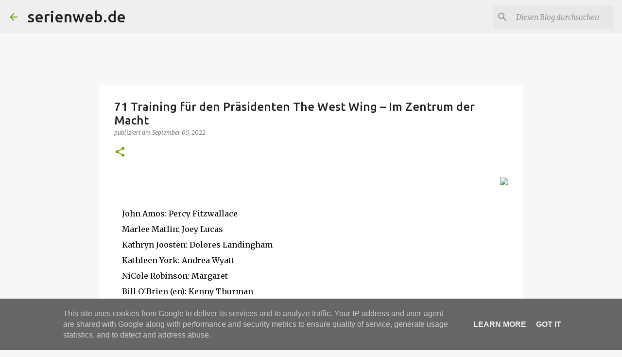

--- FILE ---
content_type: text/html; charset=UTF-8
request_url: https://www.serienweb.de/2022/09/71-training-fur-den-prasidenten-west.html
body_size: 25457
content:
<!DOCTYPE html>
<html dir='ltr' lang='de'>
<head>
<meta content='width=device-width, initial-scale=1' name='viewport'/>
<title>71 Training für den Präsidenten The West Wing &#8211; Im Zentrum der Macht</title>
<meta content='text/html; charset=UTF-8' http-equiv='Content-Type'/>
<!-- Chrome, Firefox OS and Opera -->
<meta content='#f7f7f7' name='theme-color'/>
<!-- Windows Phone -->
<meta content='#f7f7f7' name='msapplication-navbutton-color'/>
<meta content='blogger' name='generator'/>
<link href='https://www.serienweb.de/favicon.ico' rel='icon' type='image/x-icon'/>
<link href='https://www.serienweb.de/2022/09/71-training-fur-den-prasidenten-west.html' rel='canonical'/>
<link rel="alternate" type="application/atom+xml" title="serienweb.de - Atom" href="https://www.serienweb.de/feeds/posts/default" />
<link rel="alternate" type="application/rss+xml" title="serienweb.de - RSS" href="https://www.serienweb.de/feeds/posts/default?alt=rss" />
<link rel="service.post" type="application/atom+xml" title="serienweb.de - Atom" href="https://www.blogger.com/feeds/3960391519504596186/posts/default" />

<link rel="alternate" type="application/atom+xml" title="serienweb.de - Atom" href="https://www.serienweb.de/feeds/7962559727403598791/comments/default" />
<!--Can't find substitution for tag [blog.ieCssRetrofitLinks]-->
<link href='https://blogger.googleusercontent.com/img/a/AVvXsEgIqnEUKzSmnIngmTcTobiW1itBvbqOjhHyeQhvfHPlMGKmrV-JS4LDroFRc7ZyQnFWw_6US_L48butk5ML53H18t681oyFFzlqcH_Ocn8moQXnx7XVGY_6JW15rJvRcQTGB9n6b9dZ4Zu3heqqX8-9GaYUGHwB0W4I9d2zxVaq7sIJr0UDU3T-2OviWA=w185-h200' rel='image_src'/>
<meta content='https://www.serienweb.de/2022/09/71-training-fur-den-prasidenten-west.html' property='og:url'/>
<meta content='71 Training für den Präsidenten The West Wing – Im Zentrum der Macht' property='og:title'/>
<meta content='Schwerpunkt Dramatische Serien  

    The West Wing
    Brothers &amp; Sisters
    Rauchende Colts

    Six Feet Under
The L Word
    McLeods Töchter' property='og:description'/>
<meta content='https://blogger.googleusercontent.com/img/a/AVvXsEgIqnEUKzSmnIngmTcTobiW1itBvbqOjhHyeQhvfHPlMGKmrV-JS4LDroFRc7ZyQnFWw_6US_L48butk5ML53H18t681oyFFzlqcH_Ocn8moQXnx7XVGY_6JW15rJvRcQTGB9n6b9dZ4Zu3heqqX8-9GaYUGHwB0W4I9d2zxVaq7sIJr0UDU3T-2OviWA=w1200-h630-p-k-no-nu' property='og:image'/>
<style type='text/css'>@font-face{font-family:'Merriweather';font-style:italic;font-weight:300;font-stretch:100%;font-display:swap;src:url(//fonts.gstatic.com/s/merriweather/v33/u-4c0qyriQwlOrhSvowK_l5-eTxCVx0ZbwLvKH2Gk9hLmp0v5yA-xXPqCzLvF-adrHOg7iDTFw.woff2)format('woff2');unicode-range:U+0460-052F,U+1C80-1C8A,U+20B4,U+2DE0-2DFF,U+A640-A69F,U+FE2E-FE2F;}@font-face{font-family:'Merriweather';font-style:italic;font-weight:300;font-stretch:100%;font-display:swap;src:url(//fonts.gstatic.com/s/merriweather/v33/u-4c0qyriQwlOrhSvowK_l5-eTxCVx0ZbwLvKH2Gk9hLmp0v5yA-xXPqCzLvF--drHOg7iDTFw.woff2)format('woff2');unicode-range:U+0301,U+0400-045F,U+0490-0491,U+04B0-04B1,U+2116;}@font-face{font-family:'Merriweather';font-style:italic;font-weight:300;font-stretch:100%;font-display:swap;src:url(//fonts.gstatic.com/s/merriweather/v33/u-4c0qyriQwlOrhSvowK_l5-eTxCVx0ZbwLvKH2Gk9hLmp0v5yA-xXPqCzLvF-SdrHOg7iDTFw.woff2)format('woff2');unicode-range:U+0102-0103,U+0110-0111,U+0128-0129,U+0168-0169,U+01A0-01A1,U+01AF-01B0,U+0300-0301,U+0303-0304,U+0308-0309,U+0323,U+0329,U+1EA0-1EF9,U+20AB;}@font-face{font-family:'Merriweather';font-style:italic;font-weight:300;font-stretch:100%;font-display:swap;src:url(//fonts.gstatic.com/s/merriweather/v33/u-4c0qyriQwlOrhSvowK_l5-eTxCVx0ZbwLvKH2Gk9hLmp0v5yA-xXPqCzLvF-WdrHOg7iDTFw.woff2)format('woff2');unicode-range:U+0100-02BA,U+02BD-02C5,U+02C7-02CC,U+02CE-02D7,U+02DD-02FF,U+0304,U+0308,U+0329,U+1D00-1DBF,U+1E00-1E9F,U+1EF2-1EFF,U+2020,U+20A0-20AB,U+20AD-20C0,U+2113,U+2C60-2C7F,U+A720-A7FF;}@font-face{font-family:'Merriweather';font-style:italic;font-weight:300;font-stretch:100%;font-display:swap;src:url(//fonts.gstatic.com/s/merriweather/v33/u-4c0qyriQwlOrhSvowK_l5-eTxCVx0ZbwLvKH2Gk9hLmp0v5yA-xXPqCzLvF-udrHOg7iA.woff2)format('woff2');unicode-range:U+0000-00FF,U+0131,U+0152-0153,U+02BB-02BC,U+02C6,U+02DA,U+02DC,U+0304,U+0308,U+0329,U+2000-206F,U+20AC,U+2122,U+2191,U+2193,U+2212,U+2215,U+FEFF,U+FFFD;}@font-face{font-family:'Merriweather';font-style:italic;font-weight:400;font-stretch:100%;font-display:swap;src:url(//fonts.gstatic.com/s/merriweather/v33/u-4c0qyriQwlOrhSvowK_l5-eTxCVx0ZbwLvKH2Gk9hLmp0v5yA-xXPqCzLvF-adrHOg7iDTFw.woff2)format('woff2');unicode-range:U+0460-052F,U+1C80-1C8A,U+20B4,U+2DE0-2DFF,U+A640-A69F,U+FE2E-FE2F;}@font-face{font-family:'Merriweather';font-style:italic;font-weight:400;font-stretch:100%;font-display:swap;src:url(//fonts.gstatic.com/s/merriweather/v33/u-4c0qyriQwlOrhSvowK_l5-eTxCVx0ZbwLvKH2Gk9hLmp0v5yA-xXPqCzLvF--drHOg7iDTFw.woff2)format('woff2');unicode-range:U+0301,U+0400-045F,U+0490-0491,U+04B0-04B1,U+2116;}@font-face{font-family:'Merriweather';font-style:italic;font-weight:400;font-stretch:100%;font-display:swap;src:url(//fonts.gstatic.com/s/merriweather/v33/u-4c0qyriQwlOrhSvowK_l5-eTxCVx0ZbwLvKH2Gk9hLmp0v5yA-xXPqCzLvF-SdrHOg7iDTFw.woff2)format('woff2');unicode-range:U+0102-0103,U+0110-0111,U+0128-0129,U+0168-0169,U+01A0-01A1,U+01AF-01B0,U+0300-0301,U+0303-0304,U+0308-0309,U+0323,U+0329,U+1EA0-1EF9,U+20AB;}@font-face{font-family:'Merriweather';font-style:italic;font-weight:400;font-stretch:100%;font-display:swap;src:url(//fonts.gstatic.com/s/merriweather/v33/u-4c0qyriQwlOrhSvowK_l5-eTxCVx0ZbwLvKH2Gk9hLmp0v5yA-xXPqCzLvF-WdrHOg7iDTFw.woff2)format('woff2');unicode-range:U+0100-02BA,U+02BD-02C5,U+02C7-02CC,U+02CE-02D7,U+02DD-02FF,U+0304,U+0308,U+0329,U+1D00-1DBF,U+1E00-1E9F,U+1EF2-1EFF,U+2020,U+20A0-20AB,U+20AD-20C0,U+2113,U+2C60-2C7F,U+A720-A7FF;}@font-face{font-family:'Merriweather';font-style:italic;font-weight:400;font-stretch:100%;font-display:swap;src:url(//fonts.gstatic.com/s/merriweather/v33/u-4c0qyriQwlOrhSvowK_l5-eTxCVx0ZbwLvKH2Gk9hLmp0v5yA-xXPqCzLvF-udrHOg7iA.woff2)format('woff2');unicode-range:U+0000-00FF,U+0131,U+0152-0153,U+02BB-02BC,U+02C6,U+02DA,U+02DC,U+0304,U+0308,U+0329,U+2000-206F,U+20AC,U+2122,U+2191,U+2193,U+2212,U+2215,U+FEFF,U+FFFD;}@font-face{font-family:'Merriweather';font-style:normal;font-weight:400;font-stretch:100%;font-display:swap;src:url(//fonts.gstatic.com/s/merriweather/v33/u-4D0qyriQwlOrhSvowK_l5UcA6zuSYEqOzpPe3HOZJ5eX1WtLaQwmYiScCmDxhtNOKl8yDr3icaGV31CPDaYKfFQn0.woff2)format('woff2');unicode-range:U+0460-052F,U+1C80-1C8A,U+20B4,U+2DE0-2DFF,U+A640-A69F,U+FE2E-FE2F;}@font-face{font-family:'Merriweather';font-style:normal;font-weight:400;font-stretch:100%;font-display:swap;src:url(//fonts.gstatic.com/s/merriweather/v33/u-4D0qyriQwlOrhSvowK_l5UcA6zuSYEqOzpPe3HOZJ5eX1WtLaQwmYiScCmDxhtNOKl8yDr3icaEF31CPDaYKfFQn0.woff2)format('woff2');unicode-range:U+0301,U+0400-045F,U+0490-0491,U+04B0-04B1,U+2116;}@font-face{font-family:'Merriweather';font-style:normal;font-weight:400;font-stretch:100%;font-display:swap;src:url(//fonts.gstatic.com/s/merriweather/v33/u-4D0qyriQwlOrhSvowK_l5UcA6zuSYEqOzpPe3HOZJ5eX1WtLaQwmYiScCmDxhtNOKl8yDr3icaG131CPDaYKfFQn0.woff2)format('woff2');unicode-range:U+0102-0103,U+0110-0111,U+0128-0129,U+0168-0169,U+01A0-01A1,U+01AF-01B0,U+0300-0301,U+0303-0304,U+0308-0309,U+0323,U+0329,U+1EA0-1EF9,U+20AB;}@font-face{font-family:'Merriweather';font-style:normal;font-weight:400;font-stretch:100%;font-display:swap;src:url(//fonts.gstatic.com/s/merriweather/v33/u-4D0qyriQwlOrhSvowK_l5UcA6zuSYEqOzpPe3HOZJ5eX1WtLaQwmYiScCmDxhtNOKl8yDr3icaGl31CPDaYKfFQn0.woff2)format('woff2');unicode-range:U+0100-02BA,U+02BD-02C5,U+02C7-02CC,U+02CE-02D7,U+02DD-02FF,U+0304,U+0308,U+0329,U+1D00-1DBF,U+1E00-1E9F,U+1EF2-1EFF,U+2020,U+20A0-20AB,U+20AD-20C0,U+2113,U+2C60-2C7F,U+A720-A7FF;}@font-face{font-family:'Merriweather';font-style:normal;font-weight:400;font-stretch:100%;font-display:swap;src:url(//fonts.gstatic.com/s/merriweather/v33/u-4D0qyriQwlOrhSvowK_l5UcA6zuSYEqOzpPe3HOZJ5eX1WtLaQwmYiScCmDxhtNOKl8yDr3icaFF31CPDaYKfF.woff2)format('woff2');unicode-range:U+0000-00FF,U+0131,U+0152-0153,U+02BB-02BC,U+02C6,U+02DA,U+02DC,U+0304,U+0308,U+0329,U+2000-206F,U+20AC,U+2122,U+2191,U+2193,U+2212,U+2215,U+FEFF,U+FFFD;}@font-face{font-family:'Ubuntu';font-style:normal;font-weight:400;font-display:swap;src:url(//fonts.gstatic.com/s/ubuntu/v21/4iCs6KVjbNBYlgoKcg72nU6AF7xm.woff2)format('woff2');unicode-range:U+0460-052F,U+1C80-1C8A,U+20B4,U+2DE0-2DFF,U+A640-A69F,U+FE2E-FE2F;}@font-face{font-family:'Ubuntu';font-style:normal;font-weight:400;font-display:swap;src:url(//fonts.gstatic.com/s/ubuntu/v21/4iCs6KVjbNBYlgoKew72nU6AF7xm.woff2)format('woff2');unicode-range:U+0301,U+0400-045F,U+0490-0491,U+04B0-04B1,U+2116;}@font-face{font-family:'Ubuntu';font-style:normal;font-weight:400;font-display:swap;src:url(//fonts.gstatic.com/s/ubuntu/v21/4iCs6KVjbNBYlgoKcw72nU6AF7xm.woff2)format('woff2');unicode-range:U+1F00-1FFF;}@font-face{font-family:'Ubuntu';font-style:normal;font-weight:400;font-display:swap;src:url(//fonts.gstatic.com/s/ubuntu/v21/4iCs6KVjbNBYlgoKfA72nU6AF7xm.woff2)format('woff2');unicode-range:U+0370-0377,U+037A-037F,U+0384-038A,U+038C,U+038E-03A1,U+03A3-03FF;}@font-face{font-family:'Ubuntu';font-style:normal;font-weight:400;font-display:swap;src:url(//fonts.gstatic.com/s/ubuntu/v21/4iCs6KVjbNBYlgoKcQ72nU6AF7xm.woff2)format('woff2');unicode-range:U+0100-02BA,U+02BD-02C5,U+02C7-02CC,U+02CE-02D7,U+02DD-02FF,U+0304,U+0308,U+0329,U+1D00-1DBF,U+1E00-1E9F,U+1EF2-1EFF,U+2020,U+20A0-20AB,U+20AD-20C0,U+2113,U+2C60-2C7F,U+A720-A7FF;}@font-face{font-family:'Ubuntu';font-style:normal;font-weight:400;font-display:swap;src:url(//fonts.gstatic.com/s/ubuntu/v21/4iCs6KVjbNBYlgoKfw72nU6AFw.woff2)format('woff2');unicode-range:U+0000-00FF,U+0131,U+0152-0153,U+02BB-02BC,U+02C6,U+02DA,U+02DC,U+0304,U+0308,U+0329,U+2000-206F,U+20AC,U+2122,U+2191,U+2193,U+2212,U+2215,U+FEFF,U+FFFD;}@font-face{font-family:'Ubuntu';font-style:normal;font-weight:500;font-display:swap;src:url(//fonts.gstatic.com/s/ubuntu/v21/4iCv6KVjbNBYlgoCjC3jvWyNPYZvg7UI.woff2)format('woff2');unicode-range:U+0460-052F,U+1C80-1C8A,U+20B4,U+2DE0-2DFF,U+A640-A69F,U+FE2E-FE2F;}@font-face{font-family:'Ubuntu';font-style:normal;font-weight:500;font-display:swap;src:url(//fonts.gstatic.com/s/ubuntu/v21/4iCv6KVjbNBYlgoCjC3jtGyNPYZvg7UI.woff2)format('woff2');unicode-range:U+0301,U+0400-045F,U+0490-0491,U+04B0-04B1,U+2116;}@font-face{font-family:'Ubuntu';font-style:normal;font-weight:500;font-display:swap;src:url(//fonts.gstatic.com/s/ubuntu/v21/4iCv6KVjbNBYlgoCjC3jvGyNPYZvg7UI.woff2)format('woff2');unicode-range:U+1F00-1FFF;}@font-face{font-family:'Ubuntu';font-style:normal;font-weight:500;font-display:swap;src:url(//fonts.gstatic.com/s/ubuntu/v21/4iCv6KVjbNBYlgoCjC3js2yNPYZvg7UI.woff2)format('woff2');unicode-range:U+0370-0377,U+037A-037F,U+0384-038A,U+038C,U+038E-03A1,U+03A3-03FF;}@font-face{font-family:'Ubuntu';font-style:normal;font-weight:500;font-display:swap;src:url(//fonts.gstatic.com/s/ubuntu/v21/4iCv6KVjbNBYlgoCjC3jvmyNPYZvg7UI.woff2)format('woff2');unicode-range:U+0100-02BA,U+02BD-02C5,U+02C7-02CC,U+02CE-02D7,U+02DD-02FF,U+0304,U+0308,U+0329,U+1D00-1DBF,U+1E00-1E9F,U+1EF2-1EFF,U+2020,U+20A0-20AB,U+20AD-20C0,U+2113,U+2C60-2C7F,U+A720-A7FF;}@font-face{font-family:'Ubuntu';font-style:normal;font-weight:500;font-display:swap;src:url(//fonts.gstatic.com/s/ubuntu/v21/4iCv6KVjbNBYlgoCjC3jsGyNPYZvgw.woff2)format('woff2');unicode-range:U+0000-00FF,U+0131,U+0152-0153,U+02BB-02BC,U+02C6,U+02DA,U+02DC,U+0304,U+0308,U+0329,U+2000-206F,U+20AC,U+2122,U+2191,U+2193,U+2212,U+2215,U+FEFF,U+FFFD;}@font-face{font-family:'Ubuntu';font-style:normal;font-weight:700;font-display:swap;src:url(//fonts.gstatic.com/s/ubuntu/v21/4iCv6KVjbNBYlgoCxCvjvWyNPYZvg7UI.woff2)format('woff2');unicode-range:U+0460-052F,U+1C80-1C8A,U+20B4,U+2DE0-2DFF,U+A640-A69F,U+FE2E-FE2F;}@font-face{font-family:'Ubuntu';font-style:normal;font-weight:700;font-display:swap;src:url(//fonts.gstatic.com/s/ubuntu/v21/4iCv6KVjbNBYlgoCxCvjtGyNPYZvg7UI.woff2)format('woff2');unicode-range:U+0301,U+0400-045F,U+0490-0491,U+04B0-04B1,U+2116;}@font-face{font-family:'Ubuntu';font-style:normal;font-weight:700;font-display:swap;src:url(//fonts.gstatic.com/s/ubuntu/v21/4iCv6KVjbNBYlgoCxCvjvGyNPYZvg7UI.woff2)format('woff2');unicode-range:U+1F00-1FFF;}@font-face{font-family:'Ubuntu';font-style:normal;font-weight:700;font-display:swap;src:url(//fonts.gstatic.com/s/ubuntu/v21/4iCv6KVjbNBYlgoCxCvjs2yNPYZvg7UI.woff2)format('woff2');unicode-range:U+0370-0377,U+037A-037F,U+0384-038A,U+038C,U+038E-03A1,U+03A3-03FF;}@font-face{font-family:'Ubuntu';font-style:normal;font-weight:700;font-display:swap;src:url(//fonts.gstatic.com/s/ubuntu/v21/4iCv6KVjbNBYlgoCxCvjvmyNPYZvg7UI.woff2)format('woff2');unicode-range:U+0100-02BA,U+02BD-02C5,U+02C7-02CC,U+02CE-02D7,U+02DD-02FF,U+0304,U+0308,U+0329,U+1D00-1DBF,U+1E00-1E9F,U+1EF2-1EFF,U+2020,U+20A0-20AB,U+20AD-20C0,U+2113,U+2C60-2C7F,U+A720-A7FF;}@font-face{font-family:'Ubuntu';font-style:normal;font-weight:700;font-display:swap;src:url(//fonts.gstatic.com/s/ubuntu/v21/4iCv6KVjbNBYlgoCxCvjsGyNPYZvgw.woff2)format('woff2');unicode-range:U+0000-00FF,U+0131,U+0152-0153,U+02BB-02BC,U+02C6,U+02DA,U+02DC,U+0304,U+0308,U+0329,U+2000-206F,U+20AC,U+2122,U+2191,U+2193,U+2212,U+2215,U+FEFF,U+FFFD;}</style>
<style id='page-skin-1' type='text/css'><!--
/*! normalize.css v8.0.0 | MIT License | github.com/necolas/normalize.css */html{line-height:1.15;-webkit-text-size-adjust:100%}body{margin:0}h1{font-size:2em;margin:.67em 0}hr{box-sizing:content-box;height:0;overflow:visible}pre{font-family:monospace,monospace;font-size:1em}a{background-color:transparent}abbr[title]{border-bottom:none;text-decoration:underline;text-decoration:underline dotted}b,strong{font-weight:bolder}code,kbd,samp{font-family:monospace,monospace;font-size:1em}small{font-size:80%}sub,sup{font-size:75%;line-height:0;position:relative;vertical-align:baseline}sub{bottom:-0.25em}sup{top:-0.5em}img{border-style:none}button,input,optgroup,select,textarea{font-family:inherit;font-size:100%;line-height:1.15;margin:0}button,input{overflow:visible}button,select{text-transform:none}button,[type="button"],[type="reset"],[type="submit"]{-webkit-appearance:button}button::-moz-focus-inner,[type="button"]::-moz-focus-inner,[type="reset"]::-moz-focus-inner,[type="submit"]::-moz-focus-inner{border-style:none;padding:0}button:-moz-focusring,[type="button"]:-moz-focusring,[type="reset"]:-moz-focusring,[type="submit"]:-moz-focusring{outline:1px dotted ButtonText}fieldset{padding:.35em .75em .625em}legend{box-sizing:border-box;color:inherit;display:table;max-width:100%;padding:0;white-space:normal}progress{vertical-align:baseline}textarea{overflow:auto}[type="checkbox"],[type="radio"]{box-sizing:border-box;padding:0}[type="number"]::-webkit-inner-spin-button,[type="number"]::-webkit-outer-spin-button{height:auto}[type="search"]{-webkit-appearance:textfield;outline-offset:-2px}[type="search"]::-webkit-search-decoration{-webkit-appearance:none}::-webkit-file-upload-button{-webkit-appearance:button;font:inherit}details{display:block}summary{display:list-item}template{display:none}[hidden]{display:none}
/*!************************************************
* Blogger Template Style
* Name: Emporio
**************************************************/
body{
word-wrap:break-word;
overflow-wrap:break-word;
word-break:break-word
}
.hidden{
display:none
}
.invisible{
visibility:hidden
}
.container:after,.float-container:after{
clear:both;
content:"";
display:table
}
.clearboth{
clear:both
}
#comments .comment .comment-actions,.subscribe-popup .FollowByEmail .follow-by-email-submit{
background:transparent;
border:0;
box-shadow:none;
color:#729c0b;
cursor:pointer;
font-size:14px;
font-weight:700;
outline:none;
text-decoration:none;
text-transform:uppercase;
width:auto
}
.dim-overlay{
height:100vh;
left:0;
position:fixed;
top:0;
width:100%
}
#sharing-dim-overlay{
background-color:transparent
}
input::-ms-clear{
display:none
}
.blogger-logo,.svg-icon-24.blogger-logo{
fill:#ff9800;
opacity:1
}
.skip-navigation{
background-color:#fff;
box-sizing:border-box;
color:#000;
display:block;
height:0;
left:0;
line-height:50px;
overflow:hidden;
padding-top:0;
position:fixed;
text-align:center;
top:0;
-webkit-transition:box-shadow .3s,height .3s,padding-top .3s;
transition:box-shadow .3s,height .3s,padding-top .3s;
width:100%;
z-index:900
}
.skip-navigation:focus{
box-shadow:0 4px 5px 0 rgba(0,0,0,.14),0 1px 10px 0 rgba(0,0,0,.12),0 2px 4px -1px rgba(0,0,0,.2);
height:50px
}
#main{
outline:none
}
.main-heading{
clip:rect(1px,1px,1px,1px);
border:0;
height:1px;
overflow:hidden;
padding:0;
position:absolute;
width:1px
}
.Attribution{
margin-top:1em;
text-align:center
}
.Attribution .blogger img,.Attribution .blogger svg{
vertical-align:bottom
}
.Attribution .blogger img{
margin-right:.5em
}
.Attribution div{
line-height:24px;
margin-top:.5em
}
.Attribution .copyright,.Attribution .image-attribution{
font-size:.7em;
margin-top:1.5em
}
.bg-photo{
background-attachment:scroll!important
}
body .CSS_LIGHTBOX{
z-index:900
}
.extendable .show-less,.extendable .show-more{
border-color:#729c0b;
color:#729c0b;
margin-top:8px
}
.extendable .show-less.hidden,.extendable .show-more.hidden,.inline-ad{
display:none
}
.inline-ad{
max-width:100%;
overflow:hidden
}
.adsbygoogle{
display:block
}
#cookieChoiceInfo{
bottom:0;
top:auto
}
iframe.b-hbp-video{
border:0
}
.post-body iframe{
max-width:100%
}
.post-body a[imageanchor="1"]{
display:inline-block
}
.byline{
margin-right:1em
}
.byline:last-child{
margin-right:0
}
.link-copied-dialog{
max-width:520px;
outline:0
}
.link-copied-dialog .modal-dialog-buttons{
margin-top:8px
}
.link-copied-dialog .goog-buttonset-default{
background:transparent;
border:0
}
.link-copied-dialog .goog-buttonset-default:focus{
outline:0
}
.paging-control-container{
margin-bottom:16px
}
.paging-control-container .paging-control{
display:inline-block
}
.paging-control-container .comment-range-text:after,.paging-control-container .paging-control{
color:#729c0b
}
.paging-control-container .comment-range-text,.paging-control-container .paging-control{
margin-right:8px
}
.paging-control-container .comment-range-text:after,.paging-control-container .paging-control:after{
padding-left:8px;
content:"\b7";
cursor:default;
pointer-events:none
}
.paging-control-container .comment-range-text:last-child:after,.paging-control-container .paging-control:last-child:after{
content:none
}
.byline.reactions iframe{
height:20px
}
.b-notification{
background-color:#fff;
border-bottom:1px solid #000;
box-sizing:border-box;
color:#000;
padding:16px 32px;
text-align:center
}
.b-notification.visible{
-webkit-transition:margin-top .3s cubic-bezier(.4,0,.2,1);
transition:margin-top .3s cubic-bezier(.4,0,.2,1)
}
.b-notification.invisible{
position:absolute
}
.b-notification-close{
position:absolute;
right:8px;
top:8px
}
.no-posts-message{
line-height:40px;
text-align:center
}
@media screen and (max-width:745px){
body.item-view .post-body a[imageanchor="1"][style*="float: left;"],body.item-view .post-body a[imageanchor="1"][style*="float: right;"]{
clear:none!important;
float:none!important
}
body.item-view .post-body a[imageanchor="1"] img{
display:block;
height:auto;
margin:0 auto
}
body.item-view .post-body>.separator:first-child>a[imageanchor="1"]:first-child{
margin-top:20px
}
.post-body a[imageanchor]{
display:block
}
body.item-view .post-body a[imageanchor="1"]{
margin-left:0!important;
margin-right:0!important
}
body.item-view .post-body a[imageanchor="1"]+a[imageanchor="1"]{
margin-top:16px
}
}
.item-control{
display:none
}
#comments{
border-top:1px dashed rgba(0,0,0,.54);
margin-top:20px;
padding:20px
}
#comments .comment-thread ol{
padding-left:0;
margin:0;
padding-left:0
}
#comments .comment .comment-replybox-single,#comments .comment-thread .comment-replies{
margin-left:60px
}
#comments .comment-thread .thread-count{
display:none
}
#comments .comment{
list-style-type:none;
padding:0 0 30px;
position:relative
}
#comments .comment .comment{
padding-bottom:8px
}
.comment .avatar-image-container{
position:absolute
}
.comment .avatar-image-container img{
border-radius:50%
}
.avatar-image-container svg,.comment .avatar-image-container .avatar-icon{
fill:#729c0b;
border:1px solid #729c0b;
border-radius:50%;
box-sizing:border-box;
height:35px;
margin:0;
padding:7px;
width:35px
}
.comment .comment-block{
margin-left:60px;
margin-top:10px;
padding-bottom:0
}
#comments .comment-author-header-wrapper{
margin-left:40px
}
#comments .comment .thread-expanded .comment-block{
padding-bottom:20px
}
#comments .comment .comment-header .user,#comments .comment .comment-header .user a{
color:#212121;
font-style:normal;
font-weight:700
}
#comments .comment .comment-actions{
bottom:0;
margin-bottom:15px;
position:absolute
}
#comments .comment .comment-actions>*{
margin-right:8px
}
#comments .comment .comment-header .datetime{
margin-left:8px;
bottom:0;
display:inline-block;
font-size:13px;
font-style:italic
}
#comments .comment .comment-footer .comment-timestamp a,#comments .comment .comment-header .datetime,#comments .comment .comment-header .datetime a{
color:rgba(33,33,33,.54)
}
#comments .comment .comment-content,.comment .comment-body{
margin-top:12px;
word-break:break-word
}
.comment-body{
margin-bottom:12px
}
#comments.embed[data-num-comments="0"]{
border:0;
margin-top:0;
padding-top:0
}
#comment-editor-src,#comments.embed[data-num-comments="0"] #comment-post-message,#comments.embed[data-num-comments="0"] div.comment-form>p,#comments.embed[data-num-comments="0"] p.comment-footer{
display:none
}
.comments .comments-content .loadmore.loaded{
max-height:0;
opacity:0;
overflow:hidden
}
.extendable .remaining-items{
height:0;
overflow:hidden;
-webkit-transition:height .3s cubic-bezier(.4,0,.2,1);
transition:height .3s cubic-bezier(.4,0,.2,1)
}
.extendable .remaining-items.expanded{
height:auto
}
.svg-icon-24,.svg-icon-24-button{
cursor:pointer;
height:24px;
min-width:24px;
width:24px
}
.touch-icon{
margin:-12px;
padding:12px
}
.touch-icon:active,.touch-icon:focus{
background-color:hsla(0,0%,60%,.4);
border-radius:50%
}
svg:not(:root).touch-icon{
overflow:visible
}
html[dir=rtl] .rtl-reversible-icon{
-webkit-transform:scaleX(-1);
transform:scaleX(-1)
}
.svg-icon-24-button,.touch-icon-button{
background:transparent;
border:0;
margin:0;
outline:none;
padding:0
}
.touch-icon-button .touch-icon:active,.touch-icon-button .touch-icon:focus{
background-color:transparent
}
.touch-icon-button:active .touch-icon,.touch-icon-button:focus .touch-icon{
background-color:hsla(0,0%,60%,.4);
border-radius:50%
}
.Profile .default-avatar-wrapper .avatar-icon{
fill:#729c0b;
border:1px solid #729c0b;
border-radius:50%;
box-sizing:border-box;
margin:0
}
.Profile .individual .default-avatar-wrapper .avatar-icon{
padding:25px
}
.Profile .individual .avatar-icon,.Profile .individual .profile-img{
height:90px;
width:90px
}
.Profile .team .default-avatar-wrapper .avatar-icon{
padding:8px
}
.Profile .team .avatar-icon,.Profile .team .default-avatar-wrapper,.Profile .team .profile-img{
height:40px;
width:40px
}
.snippet-container{
margin:0;
overflow:hidden;
position:relative
}
.snippet-fade{
right:0;
bottom:0;
box-sizing:border-box;
position:absolute;
width:96px
}
.snippet-fade:after{
content:"\2026";
float:right
}
.centered-top-container.sticky{
left:0;
position:fixed;
right:0;
top:0;
-webkit-transition-duration:.2s;
transition-duration:.2s;
-webkit-transition-property:opacity,-webkit-transform;
transition-property:opacity,-webkit-transform;
transition-property:transform,opacity;
transition-property:transform,opacity,-webkit-transform;
-webkit-transition-timing-function:cubic-bezier(.4,0,.2,1);
transition-timing-function:cubic-bezier(.4,0,.2,1);
width:auto;
z-index:8
}
.centered-top-placeholder{
display:none
}
.collapsed-header .centered-top-placeholder{
display:block
}
.centered-top-container .Header .replaced h1,.centered-top-placeholder .Header .replaced h1{
display:none
}
.centered-top-container.sticky .Header .replaced h1{
display:block
}
.centered-top-container.sticky .Header .header-widget{
background:none
}
.centered-top-container.sticky .Header .header-image-wrapper{
display:none
}
.centered-top-container img,.centered-top-placeholder img{
max-width:100%
}
.collapsible{
-webkit-transition:height .3s cubic-bezier(.4,0,.2,1);
transition:height .3s cubic-bezier(.4,0,.2,1)
}
.collapsible,.collapsible>summary{
display:block;
overflow:hidden
}
.collapsible>:not(summary){
display:none
}
.collapsible[open]>:not(summary){
display:block
}
.collapsible:focus,.collapsible>summary:focus{
outline:none
}
.collapsible>summary{
cursor:pointer;
display:block;
padding:0
}
.collapsible:focus>summary,.collapsible>summary:focus{
background-color:transparent
}
.collapsible>summary::-webkit-details-marker{
display:none
}
.collapsible-title{
-webkit-box-align:center;
align-items:center;
display:-webkit-box;
display:flex
}
.collapsible-title .title{
-webkit-box-flex:1;
-webkit-box-ordinal-group:1;
flex:1 1 auto;
order:0;
overflow:hidden;
text-overflow:ellipsis;
white-space:nowrap
}
.collapsible-title .chevron-down,.collapsible[open] .collapsible-title .chevron-up{
display:block
}
.collapsible-title .chevron-up,.collapsible[open] .collapsible-title .chevron-down{
display:none
}
.flat-button{
border-radius:2px;
font-weight:700;
margin:-8px;
padding:8px;
text-transform:uppercase
}
.flat-button,.flat-icon-button{
cursor:pointer;
display:inline-block
}
.flat-icon-button{
background:transparent;
border:0;
box-sizing:content-box;
line-height:0;
margin:-12px;
outline:none;
padding:12px
}
.flat-icon-button,.flat-icon-button .splash-wrapper{
border-radius:50%
}
.flat-icon-button .splash.animate{
-webkit-animation-duration:.3s;
animation-duration:.3s
}
body#layout .bg-photo,body#layout .bg-photo-overlay{
display:none
}
body#layout .centered{
max-width:954px
}
body#layout .navigation{
display:none
}
body#layout .sidebar-container{
display:inline-block;
width:40%
}
body#layout .hamburger-menu,body#layout .search{
display:none
}
.overflowable-container{
max-height:44px;
overflow:hidden;
position:relative
}
.overflow-button{
cursor:pointer
}
#overflowable-dim-overlay{
background:transparent
}
.overflow-popup{
background-color:#ffffff;
box-shadow:0 2px 2px 0 rgba(0,0,0,.14),0 3px 1px -2px rgba(0,0,0,.2),0 1px 5px 0 rgba(0,0,0,.12);
left:0;
max-width:calc(100% - 32px);
position:absolute;
top:0;
visibility:hidden;
z-index:101
}
.overflow-popup ul{
list-style:none
}
.overflow-popup .tabs li,.overflow-popup li{
display:block;
height:auto
}
.overflow-popup .tabs li{
padding-left:0;
padding-right:0
}
.overflow-button.hidden,.overflow-popup .tabs li.hidden,.overflow-popup li.hidden,.widget.Sharing .sharing-button{
display:none
}
.widget.Sharing .sharing-buttons li{
padding:0
}
.widget.Sharing .sharing-buttons li span{
display:none
}
.post-share-buttons{
position:relative
}
.sharing-open.touch-icon-button:active .touch-icon,.sharing-open.touch-icon-button:focus .touch-icon{
background-color:transparent
}
.share-buttons{
background-color:#ffffff;
border-radius:2px;
box-shadow:0 2px 2px 0 rgba(0,0,0,.14),0 3px 1px -2px rgba(0,0,0,.2),0 1px 5px 0 rgba(0,0,0,.12);
color:#000000;
list-style:none;
margin:0;
min-width:200px;
padding:8px 0;
position:absolute;
top:-11px;
z-index:101
}
.share-buttons.hidden{
display:none
}
.sharing-button{
background:transparent;
border:0;
cursor:pointer;
margin:0;
outline:none;
padding:0
}
.share-buttons li{
height:48px;
margin:0
}
.share-buttons li:last-child{
margin-bottom:0
}
.share-buttons li .sharing-platform-button{
box-sizing:border-box;
cursor:pointer;
display:block;
height:100%;
margin-bottom:0;
padding:0 16px;
position:relative;
width:100%
}
.share-buttons li .sharing-platform-button:focus,.share-buttons li .sharing-platform-button:hover{
background-color:hsla(0,0%,50%,.1);
outline:none
}
.share-buttons li svg[class*=" sharing-"],.share-buttons li svg[class^=sharing-]{
position:absolute;
top:10px
}
.share-buttons li span.sharing-platform-button{
position:relative;
top:0
}
.share-buttons li .platform-sharing-text{
margin-left:56px;
display:block;
font-size:16px;
line-height:48px;
white-space:nowrap
}
.sidebar-container{
-webkit-overflow-scrolling:touch;
background-color:#f7f7f7;
max-width:280px;
overflow-y:auto;
-webkit-transition-duration:.3s;
transition-duration:.3s;
-webkit-transition-property:-webkit-transform;
transition-property:-webkit-transform;
transition-property:transform;
transition-property:transform,-webkit-transform;
-webkit-transition-timing-function:cubic-bezier(0,0,.2,1);
transition-timing-function:cubic-bezier(0,0,.2,1);
width:280px;
z-index:101
}
.sidebar-container .navigation{
line-height:0;
padding:16px
}
.sidebar-container .sidebar-back{
cursor:pointer
}
.sidebar-container .widget{
background:none;
margin:0 16px;
padding:16px 0
}
.sidebar-container .widget .title{
color:#000000;
margin:0
}
.sidebar-container .widget ul{
list-style:none;
margin:0;
padding:0
}
.sidebar-container .widget ul ul{
margin-left:1em
}
.sidebar-container .widget li{
font-size:16px;
line-height:normal
}
.sidebar-container .widget+.widget{
border-top:1px solid rgba(0, 0, 0, 0.12)
}
.BlogArchive li{
margin:16px 0
}
.BlogArchive li:last-child{
margin-bottom:0
}
.Label li a{
display:inline-block
}
.BlogArchive .post-count,.Label .label-count{
margin-left:.25em;
float:right
}
.BlogArchive .post-count:before,.Label .label-count:before{
content:"("
}
.BlogArchive .post-count:after,.Label .label-count:after{
content:")"
}
.widget.Translate .skiptranslate>div{
display:block!important
}
.widget.Profile .profile-link{
display:-webkit-box;
display:flex
}
.widget.Profile .team-member .default-avatar-wrapper,.widget.Profile .team-member .profile-img{
-webkit-box-flex:0;
margin-right:1em;
flex:0 0 auto
}
.widget.Profile .individual .profile-link{
-webkit-box-orient:vertical;
-webkit-box-direction:normal;
flex-direction:column
}
.widget.Profile .team .profile-link .profile-name{
-webkit-box-flex:1;
align-self:center;
display:block;
flex:1 1 auto
}
.dim-overlay{
background-color:rgba(0,0,0,.54)
}
body.sidebar-visible{
overflow-y:hidden
}
@media screen and (max-width:680px){
.sidebar-container{
bottom:0;
left:auto;
position:fixed;
right:0;
top:0
}
.sidebar-container.sidebar-invisible{
-webkit-transform:translateX(100%);
transform:translateX(100%);
-webkit-transition-timing-function:cubic-bezier(.4,0,.6,1);
transition-timing-function:cubic-bezier(.4,0,.6,1)
}
}
.dialog{
background:#ffffff;
box-shadow:0 2px 2px 0 rgba(0,0,0,.14),0 3px 1px -2px rgba(0,0,0,.2),0 1px 5px 0 rgba(0,0,0,.12);
box-sizing:border-box;
color:#000000;
padding:30px;
position:fixed;
text-align:center;
width:calc(100% - 24px);
z-index:101
}
.dialog input[type=email],.dialog input[type=text]{
background-color:transparent;
border:0;
border-bottom:1px solid rgba(0,0,0,.12);
color:#000000;
display:block;
font-family:Ubuntu, sans-serif;
font-size:16px;
line-height:24px;
margin:auto;
outline:none;
padding-bottom:7px;
text-align:center;
width:100%
}
.dialog input[type=email]::-webkit-input-placeholder,.dialog input[type=text]::-webkit-input-placeholder{
color:rgba(0,0,0,.5)
}
.dialog input[type=email]::-moz-placeholder,.dialog input[type=text]::-moz-placeholder{
color:rgba(0,0,0,.5)
}
.dialog input[type=email]:-ms-input-placeholder,.dialog input[type=text]:-ms-input-placeholder{
color:rgba(0,0,0,.5)
}
.dialog input[type=email]::-ms-input-placeholder,.dialog input[type=text]::-ms-input-placeholder{
color:rgba(0,0,0,.5)
}
.dialog input[type=email]::placeholder,.dialog input[type=text]::placeholder{
color:rgba(0,0,0,.5)
}
.dialog input[type=email]:focus,.dialog input[type=text]:focus{
border-bottom:2px solid #729c0b;
padding-bottom:6px
}
.dialog input.no-cursor{
color:transparent;
text-shadow:0 0 0 #000000
}
.dialog input.no-cursor:focus{
outline:none
}
.dialog input[type=submit]{
font-family:Ubuntu, sans-serif
}
.dialog .goog-buttonset-default{
color:#729c0b
}
.loading-spinner-large{
-webkit-animation:mspin-rotate 1568.63ms linear infinite;
animation:mspin-rotate 1568.63ms linear infinite;
height:48px;
overflow:hidden;
position:absolute;
width:48px;
z-index:200
}
.loading-spinner-large>div{
-webkit-animation:mspin-revrot 5332ms steps(4) infinite;
animation:mspin-revrot 5332ms steps(4) infinite
}
.loading-spinner-large>div>div{
-webkit-animation:mspin-singlecolor-large-film 1333ms steps(81) infinite;
animation:mspin-singlecolor-large-film 1333ms steps(81) infinite;
background-size:100%;
height:48px;
width:3888px
}
.mspin-black-large>div>div,.mspin-grey_54-large>div>div{
background-image:url(https://www.blogblog.com/indie/mspin_black_large.svg)
}
.mspin-white-large>div>div{
background-image:url(https://www.blogblog.com/indie/mspin_white_large.svg)
}
.mspin-grey_54-large{
opacity:.54
}
@-webkit-keyframes mspin-singlecolor-large-film{
0%{
-webkit-transform:translateX(0);
transform:translateX(0)
}
to{
-webkit-transform:translateX(-3888px);
transform:translateX(-3888px)
}
}
@keyframes mspin-singlecolor-large-film{
0%{
-webkit-transform:translateX(0);
transform:translateX(0)
}
to{
-webkit-transform:translateX(-3888px);
transform:translateX(-3888px)
}
}
@-webkit-keyframes mspin-rotate{
0%{
-webkit-transform:rotate(0deg);
transform:rotate(0deg)
}
to{
-webkit-transform:rotate(1turn);
transform:rotate(1turn)
}
}
@keyframes mspin-rotate{
0%{
-webkit-transform:rotate(0deg);
transform:rotate(0deg)
}
to{
-webkit-transform:rotate(1turn);
transform:rotate(1turn)
}
}
@-webkit-keyframes mspin-revrot{
0%{
-webkit-transform:rotate(0deg);
transform:rotate(0deg)
}
to{
-webkit-transform:rotate(-1turn);
transform:rotate(-1turn)
}
}
@keyframes mspin-revrot{
0%{
-webkit-transform:rotate(0deg);
transform:rotate(0deg)
}
to{
-webkit-transform:rotate(-1turn);
transform:rotate(-1turn)
}
}
.subscribe-popup{
max-width:364px
}
.subscribe-popup h3{
color:#212121;
font-size:1.8em;
margin-top:0
}
.subscribe-popup .FollowByEmail h3{
display:none
}
.subscribe-popup .FollowByEmail .follow-by-email-submit{
color:#729c0b;
display:inline-block;
margin:24px auto 0;
white-space:normal;
width:auto
}
.subscribe-popup .FollowByEmail .follow-by-email-submit:disabled{
cursor:default;
opacity:.3
}
@media (max-width:800px){
.blog-name div.widget.Subscribe{
margin-bottom:16px
}
body.item-view .blog-name div.widget.Subscribe{
margin:8px auto 16px;
width:100%
}
}
.sidebar-container .svg-icon-24{
fill:#729c0b
}
.centered-top .svg-icon-24{
fill:#729c0b
}
.centered-bottom .svg-icon-24.touch-icon,.centered-bottom a .svg-icon-24,.centered-bottom button .svg-icon-24{
fill:#729c0b
}
.post-wrapper .svg-icon-24.touch-icon,.post-wrapper a .svg-icon-24,.post-wrapper button .svg-icon-24{
fill:#729c0b
}
.centered-bottom .share-buttons .svg-icon-24,.share-buttons .svg-icon-24{
fill:#729c0b
}
.svg-icon-24.hamburger-menu{
fill:#729c0b
}
body#layout .page_body{
padding:0;
position:relative;
top:0
}
body#layout .page{
display:inline-block;
left:inherit;
position:relative;
vertical-align:top;
width:540px
}
body{
background:#f7f7f7 none repeat scroll top left;
background-color:#f7f7f7;
background-size:cover;
font:400 16px Ubuntu, sans-serif;
margin:0;
min-height:100vh
}
body,h3,h3.title{
color:#000000
}
.post-wrapper .post-title,.post-wrapper .post-title a,.post-wrapper .post-title a:hover,.post-wrapper .post-title a:visited{
color:#212121
}
a{
color:#729c0b;
text-decoration:none
}
a:visited{
color:#729c0b
}
a:hover{
color:#729c0b
}
blockquote{
color:#424242;
font:400 16px Ubuntu, sans-serif;
font-size:x-large;
font-style:italic;
font-weight:300;
text-align:center
}
.dim-overlay{
z-index:100
}
.page{
-webkit-box-orient:vertical;
-webkit-box-direction:normal;
box-sizing:border-box;
display:-webkit-box;
display:flex;
flex-direction:column;
min-height:100vh;
padding-bottom:1em
}
.page>*{
-webkit-box-flex:0;
flex:0 0 auto
}
.page>#footer{
margin-top:auto
}
.bg-photo-container{
overflow:hidden
}
.bg-photo-container,.bg-photo-container .bg-photo{
height:464px;
width:100%
}
.bg-photo-container .bg-photo{
background-position:50%;
background-size:cover;
z-index:-1
}
.centered{
margin:0 auto;
position:relative;
width:1482px
}
.centered .main,.centered .main-container{
float:left
}
.centered .main{
padding-bottom:1em
}
.centered .centered-bottom:after{
clear:both;
content:"";
display:table
}
@media (min-width:1626px){
.page_body.has-vertical-ads .centered{
width:1625px
}
}
@media (min-width:1225px) and (max-width:1482px){
.centered{
width:1081px
}
}
@media (min-width:1225px) and (max-width:1625px){
.page_body.has-vertical-ads .centered{
width:1224px
}
}
@media (max-width:1224px){
.centered{
width:680px
}
}
@media (max-width:680px){
.centered{
max-width:600px;
width:100%
}
}
.feed-view .post-wrapper.hero,.main,.main-container,.post-filter-message,.top-nav .section{
width:1187px
}
@media (min-width:1225px) and (max-width:1482px){
.feed-view .post-wrapper.hero,.main,.main-container,.post-filter-message,.top-nav .section{
width:786px
}
}
@media (min-width:1225px) and (max-width:1625px){
.feed-view .page_body.has-vertical-ads .post-wrapper.hero,.page_body.has-vertical-ads .feed-view .post-wrapper.hero,.page_body.has-vertical-ads .main,.page_body.has-vertical-ads .main-container,.page_body.has-vertical-ads .post-filter-message,.page_body.has-vertical-ads .top-nav .section{
width:786px
}
}
@media (max-width:1224px){
.feed-view .post-wrapper.hero,.main,.main-container,.post-filter-message,.top-nav .section{
width:auto
}
}
.widget .title{
font-size:18px;
line-height:28px;
margin:18px 0
}
.extendable .show-less,.extendable .show-more{
color:#729c0b;
cursor:pointer;
font:500 12px Ubuntu, sans-serif;
margin:0 -16px;
padding:16px;
text-transform:uppercase
}
.widget.Profile{
font:400 16px Ubuntu, sans-serif
}
.sidebar-container .widget.Profile{
padding:16px
}
.widget.Profile h2{
display:none
}
.widget.Profile .title{
margin:16px 32px
}
.widget.Profile .profile-img{
border-radius:50%
}
.widget.Profile .individual{
display:-webkit-box;
display:flex
}
.widget.Profile .individual .profile-info{
margin-left:16px;
align-self:center
}
.widget.Profile .profile-datablock{
margin-bottom:.75em;
margin-top:0
}
.widget.Profile .profile-link{
background-image:none!important;
font-family:inherit;
max-width:100%;
overflow:hidden
}
.widget.Profile .individual .profile-link{
display:block;
margin:0 -10px;
padding:0 10px
}
.widget.Profile .individual .profile-data a.profile-link.g-profile,.widget.Profile .team a.profile-link.g-profile .profile-name{
color:#000000;
font:500 16px Ubuntu, sans-serif;
margin-bottom:.75em
}
.widget.Profile .individual .profile-data a.profile-link.g-profile{
line-height:1.25
}
.widget.Profile .individual>a:first-child{
flex-shrink:0
}
.widget.Profile dd{
margin:0
}
.widget.Profile ul{
list-style:none;
padding:0
}
.widget.Profile ul li{
margin:10px 0 30px
}
.widget.Profile .team .extendable,.widget.Profile .team .extendable .first-items,.widget.Profile .team .extendable .remaining-items{
margin:0;
max-width:100%;
padding:0
}
.widget.Profile .team-member .profile-name-container{
-webkit-box-flex:0;
flex:0 1 auto
}
.widget.Profile .team .extendable .show-less,.widget.Profile .team .extendable .show-more{
left:56px;
position:relative
}
#comments a,.post-wrapper a{
color:#729c0b
}
div.widget.Blog .blog-posts .post-outer{
border:0
}
div.widget.Blog .post-outer{
padding-bottom:0
}
.post .thumb{
float:left;
height:20%;
width:20%
}
.no-posts-message,.status-msg-body{
margin:10px 0
}
.blog-pager{
text-align:center
}
.post-title{
margin:0
}
.post-title,.post-title a{
font:500 24px Ubuntu, sans-serif
}
.post-body{
display:block;
font:400 16px Merriweather, Georgia, serif;
line-height:32px;
margin:0
}
.post-body,.post-snippet{
color:#000000
}
.post-snippet{
font:400 14px Merriweather, Georgia, serif;
line-height:24px;
margin:8px 0;
max-height:72px
}
.post-snippet .snippet-fade{
background:-webkit-linear-gradient(left,#ffffff 0,#ffffff 20%,rgba(255, 255, 255, 0) 100%);
background:linear-gradient(to left,#ffffff 0,#ffffff 20%,rgba(255, 255, 255, 0) 100%);
bottom:0;
color:#000000;
position:absolute
}
.post-body img{
height:inherit;
max-width:100%
}
.byline,.byline.post-author a,.byline.post-timestamp a{
color:#757575;
font:italic 400 12px Merriweather, Georgia, serif
}
.byline.post-author{
text-transform:lowercase
}
.byline.post-author a{
text-transform:none
}
.item-byline .byline,.post-header .byline{
margin-right:0
}
.post-share-buttons .share-buttons{
background:#ffffff;
color:#000000;
font:400 14px Ubuntu, sans-serif
}
.tr-caption{
color:#424242;
font:400 16px Ubuntu, sans-serif;
font-size:1.1em;
font-style:italic
}
.post-filter-message{
background-color:#729c0b;
box-sizing:border-box;
color:#ffffff;
display:-webkit-box;
display:flex;
font:italic 400 18px Merriweather, Georgia, serif;
margin-bottom:16px;
margin-top:32px;
padding:12px 16px
}
.post-filter-message>div:first-child{
-webkit-box-flex:1;
flex:1 0 auto
}
.post-filter-message a{
padding-left:30px;
color:#729c0b;
color:#ffffff;
cursor:pointer;
font:500 12px Ubuntu, sans-serif;
text-transform:uppercase;
white-space:nowrap
}
.post-filter-message .search-label,.post-filter-message .search-query{
font-style:italic;
quotes:"\201c" "\201d" "\2018" "\2019"
}
.post-filter-message .search-label:before,.post-filter-message .search-query:before{
content:open-quote
}
.post-filter-message .search-label:after,.post-filter-message .search-query:after{
content:close-quote
}
#blog-pager{
margin-bottom:1em;
margin-top:2em
}
#blog-pager a{
color:#729c0b;
cursor:pointer;
font:500 12px Ubuntu, sans-serif;
text-transform:uppercase
}
.Label{
overflow-x:hidden
}
.Label ul{
list-style:none;
padding:0
}
.Label li{
display:inline-block;
max-width:100%;
overflow:hidden;
text-overflow:ellipsis;
white-space:nowrap
}
.Label .first-ten{
margin-top:16px
}
.Label .show-all{
border-color:#729c0b;
color:#729c0b;
cursor:pointer;
font-style:normal;
margin-top:8px;
text-transform:uppercase
}
.Label .show-all,.Label .show-all.hidden{
display:inline-block
}
.Label li a,.Label span.label-size,.byline.post-labels a{
background-color:rgba(114,156,11,.1);
border-radius:2px;
color:#729c0b;
cursor:pointer;
display:inline-block;
font:500 10.5px Ubuntu, sans-serif;
line-height:1.5;
margin:4px 4px 4px 0;
padding:4px 8px;
text-transform:uppercase;
vertical-align:middle
}
body.item-view .byline.post-labels a{
background-color:rgba(114,156,11,.1);
color:#729c0b
}
.FeaturedPost .item-thumbnail img{
max-width:100%
}
.sidebar-container .FeaturedPost .post-title a{
color:#729c0b;
font:500 14px Ubuntu, sans-serif
}
body.item-view .PopularPosts{
display:inline-block;
overflow-y:auto;
vertical-align:top;
width:280px
}
.PopularPosts h3.title{
font:500 16px Ubuntu, sans-serif
}
.PopularPosts .post-title{
margin:0 0 16px
}
.PopularPosts .post-title a{
color:#729c0b;
font:500 14px Ubuntu, sans-serif;
line-height:24px
}
.PopularPosts .item-thumbnail{
clear:both;
height:152px;
overflow-y:hidden;
width:100%
}
.PopularPosts .item-thumbnail img{
padding:0;
width:100%
}
.PopularPosts .popular-posts-snippet{
color:#535353;
font:italic 400 14px Merriweather, Georgia, serif;
line-height:24px;
max-height:calc(24px * 4);
overflow:hidden
}
.PopularPosts .popular-posts-snippet .snippet-fade{
color:#535353
}
.PopularPosts .post{
margin:30px 0;
position:relative
}
.PopularPosts .post+.post{
padding-top:1em
}
.popular-posts-snippet .snippet-fade{
right:0;
background:-webkit-linear-gradient(left,#f7f7f7 0,#f7f7f7 20%,rgba(247, 247, 247, 0) 100%);
background:linear-gradient(to left,#f7f7f7 0,#f7f7f7 20%,rgba(247, 247, 247, 0) 100%);
height:24px;
line-height:24px;
position:absolute;
top:calc(24px * 3);
width:96px
}
.Attribution{
color:#000000
}
.Attribution a,.Attribution a:hover,.Attribution a:visited{
color:#729c0b
}
.Attribution svg{
fill:#757575
}
.inline-ad{
margin-bottom:16px
}
.item-view .inline-ad{
display:block
}
.vertical-ad-container{
margin-left:15px;
float:left;
min-height:1px;
width:128px
}
.item-view .vertical-ad-container{
margin-top:30px
}
.inline-ad-placeholder,.vertical-ad-placeholder{
background:#ffffff;
border:1px solid #000;
opacity:.9;
text-align:center;
vertical-align:middle
}
.inline-ad-placeholder span,.vertical-ad-placeholder span{
color:#212121;
display:block;
font-weight:700;
margin-top:290px;
text-transform:uppercase
}
.vertical-ad-placeholder{
height:600px
}
.vertical-ad-placeholder span{
margin-top:290px;
padding:0 40px
}
.inline-ad-placeholder{
height:90px
}
.inline-ad-placeholder span{
margin-top:35px
}
.centered-top-container.sticky,.sticky .centered-top{
background-color:#efefef
}
.centered-top{
-webkit-box-align:start;
align-items:flex-start;
display:-webkit-box;
display:flex;
flex-wrap:wrap;
margin:0 auto;
max-width:1482px;
padding-top:40px
}
.page_body.has-vertical-ads .centered-top{
max-width:1625px
}
.centered-top .blog-name,.centered-top .hamburger-section,.centered-top .search{
margin-left:16px
}
.centered-top .return_link{
-webkit-box-flex:0;
-webkit-box-ordinal-group:1;
flex:0 0 auto;
height:24px;
order:0;
width:24px
}
.centered-top .blog-name{
-webkit-box-flex:1;
-webkit-box-ordinal-group:2;
flex:1 1 0;
order:1
}
.centered-top .search{
-webkit-box-flex:0;
-webkit-box-ordinal-group:3;
flex:0 0 auto;
order:2
}
.centered-top .hamburger-section{
-webkit-box-flex:0;
-webkit-box-ordinal-group:4;
display:none;
flex:0 0 auto;
order:3
}
.centered-top .subscribe-section-container{
-webkit-box-flex:1;
-webkit-box-ordinal-group:5;
flex:1 0 100%;
order:4
}
.centered-top .top-nav{
-webkit-box-flex:1;
-webkit-box-ordinal-group:6;
flex:1 0 100%;
margin-top:32px;
order:5
}
.sticky .centered-top{
-webkit-box-align:center;
align-items:center;
box-sizing:border-box;
flex-wrap:nowrap;
padding:0 16px
}
.sticky .centered-top .blog-name{
-webkit-box-flex:0;
flex:0 1 auto;
max-width:none;
min-width:0
}
.sticky .centered-top .subscribe-section-container{
border-left:1px solid rgba(0, 0, 0, 0.3);
-webkit-box-flex:1;
-webkit-box-ordinal-group:3;
flex:1 0 auto;
margin:0 16px;
order:2
}
.sticky .centered-top .search{
-webkit-box-flex:1;
-webkit-box-ordinal-group:4;
flex:1 0 auto;
order:3
}
.sticky .centered-top .hamburger-section{
-webkit-box-ordinal-group:5;
order:4
}
.sticky .centered-top .top-nav{
display:none
}
.search{
position:relative;
width:250px
}
.search,.search .search-expand,.search .section{
height:48px
}
.search .search-expand{
margin-left:auto;
background:transparent;
border:0;
display:none;
margin:0;
outline:none;
padding:0
}
.search .search-expand-text{
display:none
}
.search .search-expand .svg-icon-24,.search .search-submit-container .svg-icon-24{
fill:rgba(0, 0, 0, 0.38);
-webkit-transition:fill .3s cubic-bezier(.4,0,.2,1);
transition:fill .3s cubic-bezier(.4,0,.2,1)
}
.search h3{
display:none
}
.search .section{
right:0;
box-sizing:border-box;
line-height:24px;
overflow-x:hidden;
position:absolute;
top:0;
-webkit-transition-duration:.3s;
transition-duration:.3s;
-webkit-transition-property:background-color,width;
transition-property:background-color,width;
-webkit-transition-timing-function:cubic-bezier(.4,0,.2,1);
transition-timing-function:cubic-bezier(.4,0,.2,1);
width:250px;
z-index:8
}
.search .section,.search.focused .section{
background-color:rgba(0, 0, 0, 0.03)
}
.search form{
display:-webkit-box;
display:flex
}
.search form .search-submit-container{
-webkit-box-align:center;
-webkit-box-flex:0;
-webkit-box-ordinal-group:1;
align-items:center;
display:-webkit-box;
display:flex;
flex:0 0 auto;
height:48px;
order:0
}
.search form .search-input{
-webkit-box-flex:1;
-webkit-box-ordinal-group:2;
flex:1 1 auto;
order:1
}
.search form .search-input input{
box-sizing:border-box;
height:48px;
width:100%
}
.search .search-submit-container input[type=submit]{
display:none
}
.search .search-submit-container .search-icon{
margin:0;
padding:12px 8px
}
.search .search-input input{
background:none;
border:0;
color:#1f1f1f;
font:400 16px Merriweather, Georgia, serif;
outline:none;
padding:0 8px
}
.search .search-input input::-webkit-input-placeholder{
color:rgba(0, 0, 0, 0.38);
font:italic 400 15px Merriweather, Georgia, serif;
line-height:48px
}
.search .search-input input::-moz-placeholder{
color:rgba(0, 0, 0, 0.38);
font:italic 400 15px Merriweather, Georgia, serif;
line-height:48px
}
.search .search-input input:-ms-input-placeholder{
color:rgba(0, 0, 0, 0.38);
font:italic 400 15px Merriweather, Georgia, serif;
line-height:48px
}
.search .search-input input::-ms-input-placeholder{
color:rgba(0, 0, 0, 0.38);
font:italic 400 15px Merriweather, Georgia, serif;
line-height:48px
}
.search .search-input input::placeholder{
color:rgba(0, 0, 0, 0.38);
font:italic 400 15px Merriweather, Georgia, serif;
line-height:48px
}
.search .dim-overlay{
background-color:transparent
}
.centered-top .Header h1{
box-sizing:border-box;
color:#1f1f1f;
font:500 62px Ubuntu, sans-serif;
margin:0;
padding:0
}
.centered-top .Header h1 a,.centered-top .Header h1 a:hover,.centered-top .Header h1 a:visited{
color:inherit;
font-size:inherit
}
.centered-top .Header p{
color:#1f1f1f;
font:italic 300 14px Merriweather, Georgia, serif;
line-height:1.7;
margin:16px 0;
padding:0
}
.sticky .centered-top .Header h1{
color:#1f1f1f;
font-size:32px;
margin:16px 0;
overflow:hidden;
padding:0;
text-overflow:ellipsis;
white-space:nowrap
}
.sticky .centered-top .Header p{
display:none
}
.subscribe-section-container{
border-left:0;
margin:0
}
.subscribe-section-container .subscribe-button{
background:transparent;
border:0;
color:#729c0b;
cursor:pointer;
display:inline-block;
font:700 12px Ubuntu, sans-serif;
margin:0 auto;
outline:none;
padding:16px;
text-transform:uppercase;
white-space:nowrap
}
.top-nav .PageList h3{
margin-left:16px
}
.top-nav .PageList ul{
list-style:none;
margin:0;
padding:0
}
.top-nav .PageList ul li{
color:#729c0b;
cursor:pointer;
font:500 12px Ubuntu, sans-serif;
font:700 12px Ubuntu, sans-serif;
text-transform:uppercase
}
.top-nav .PageList ul li a{
background-color:#ffffff;
color:#729c0b;
display:block;
height:44px;
line-height:44px;
overflow:hidden;
padding:0 22px;
text-overflow:ellipsis;
vertical-align:middle
}
.top-nav .PageList ul li.selected a{
color:#729c0b
}
.top-nav .PageList ul li:first-child a{
padding-left:16px
}
.top-nav .PageList ul li:last-child a{
padding-right:16px
}
.top-nav .PageList .dim-overlay{
opacity:0
}
.top-nav .overflowable-contents li{
float:left;
max-width:100%
}
.top-nav .overflow-button{
-webkit-box-align:center;
-webkit-box-flex:0;
align-items:center;
display:-webkit-box;
display:flex;
flex:0 0 auto;
height:44px;
padding:0 16px;
position:relative;
-webkit-transition:opacity .3s cubic-bezier(.4,0,.2,1);
transition:opacity .3s cubic-bezier(.4,0,.2,1);
width:24px
}
.top-nav .overflow-button.hidden{
display:none
}
.top-nav .overflow-button svg{
margin-top:0
}
@media (max-width:1224px){
.search{
width:24px
}
.search .search-expand{
display:block;
position:relative;
z-index:8
}
.search .search-expand .search-expand-icon{
fill:transparent
}
.search .section{
background-color:rgba(0, 0, 0, 0);
width:32px;
z-index:7
}
.search.focused .section{
width:250px;
z-index:8
}
.search .search-submit-container .svg-icon-24{
fill:#729c0b
}
.search.focused .search-submit-container .svg-icon-24{
fill:rgba(0, 0, 0, 0.38)
}
.blog-name,.return_link,.subscribe-section-container{
opacity:1;
-webkit-transition:opacity .3s cubic-bezier(.4,0,.2,1);
transition:opacity .3s cubic-bezier(.4,0,.2,1)
}
.centered-top.search-focused .blog-name,.centered-top.search-focused .return_link,.centered-top.search-focused .subscribe-section-container{
opacity:0
}
body.search-view .centered-top.search-focused .blog-name .section,body.search-view .centered-top.search-focused .subscribe-section-container{
display:none
}
}
@media (max-width:745px){
.top-nav .section.no-items#page_list_top{
display:none
}
.centered-top{
padding-top:16px
}
.centered-top .header_container{
margin:0 auto;
max-width:600px
}
.centered-top .hamburger-section{
-webkit-box-align:center;
margin-right:24px;
align-items:center;
display:-webkit-box;
display:flex;
height:48px
}
.widget.Header h1{
font:500 36px Ubuntu, sans-serif;
padding:0
}
.top-nav .PageList{
max-width:100%;
overflow-x:auto
}
.centered-top-container.sticky .centered-top{
flex-wrap:wrap
}
.centered-top-container.sticky .blog-name{
-webkit-box-flex:1;
flex:1 1 0
}
.centered-top-container.sticky .search{
-webkit-box-flex:0;
flex:0 0 auto
}
.centered-top-container.sticky .hamburger-section,.centered-top-container.sticky .search{
margin-bottom:8px;
margin-top:8px
}
.centered-top-container.sticky .subscribe-section-container{
-webkit-box-flex:1;
-webkit-box-ordinal-group:6;
border:0;
flex:1 0 100%;
margin:-16px 0 0;
order:5
}
body.item-view .centered-top-container.sticky .subscribe-section-container{
margin-left:24px
}
.centered-top-container.sticky .subscribe-button{
margin-bottom:0;
padding:8px 16px 16px
}
.centered-top-container.sticky .widget.Header h1{
font-size:16px;
margin:0
}
}
body.sidebar-visible .page{
overflow-y:scroll
}
.sidebar-container{
margin-left:15px;
float:left
}
.sidebar-container a{
color:#729c0b;
font:400 14px Merriweather, Georgia, serif
}
.sidebar-container .sidebar-back{
float:right
}
.sidebar-container .navigation{
display:none
}
.sidebar-container .widget{
margin:auto 0;
padding:24px
}
.sidebar-container .widget .title{
font:500 16px Ubuntu, sans-serif
}
@media (min-width:681px) and (max-width:1224px){
.error-view .sidebar-container{
display:none
}
}
@media (max-width:680px){
.sidebar-container{
margin-left:0;
max-width:none;
width:100%
}
.sidebar-container .navigation{
display:block;
padding:24px
}
.sidebar-container .navigation+.sidebar.section{
clear:both
}
.sidebar-container .widget{
padding-left:32px
}
.sidebar-container .widget.Profile{
padding-left:24px
}
}
.post-wrapper{
background-color:#ffffff;
position:relative
}
.feed-view .blog-posts{
margin-right:-15px;
width:calc(100% + 15px)
}
.feed-view .post-wrapper{
border-radius:0px;
float:left;
overflow:hidden;
-webkit-transition:box-shadow .3s cubic-bezier(.4,0,.2,1);
transition:box-shadow .3s cubic-bezier(.4,0,.2,1);
width:385px
}
.feed-view .post-wrapper:hover{
box-shadow:0 4px 5px 0 rgba(0,0,0,.14),0 1px 10px 0 rgba(0,0,0,.12),0 2px 4px -1px rgba(0,0,0,.2)
}
.feed-view .post-wrapper.hero{
background-position:50%;
background-size:cover;
position:relative
}
.feed-view .post-wrapper .post,.feed-view .post-wrapper .post .snippet-thumbnail{
background-color:#ffffff;
padding:24px 16px
}
.feed-view .post-wrapper .snippet-thumbnail{
-webkit-transition:opacity .3s cubic-bezier(.4,0,.2,1);
transition:opacity .3s cubic-bezier(.4,0,.2,1)
}
.feed-view .post-wrapper.has-labels.image .snippet-thumbnail-container{
background-color:rgba(0, 0, 0, 1)
}
.feed-view .post-wrapper.has-labels:hover .snippet-thumbnail{
opacity:.7
}
.feed-view .inline-ad,.feed-view .post-wrapper{
margin-right:15px;
margin-left:0;
margin-bottom:15px;
margin-top:0
}
.feed-view .post-wrapper.hero .post-title a{
font-size:20px;
line-height:24px
}
.feed-view .post-wrapper.not-hero .post-title a{
font-size:16px;
line-height:24px
}
.feed-view .post-wrapper .post-title a{
display:block;
margin:-296px -16px;
padding:296px 16px;
position:relative;
text-overflow:ellipsis;
z-index:2
}
.feed-view .post-wrapper .byline,.feed-view .post-wrapper .comment-link{
position:relative;
z-index:3
}
.feed-view .not-hero.post-wrapper.no-image .post-title-container{
position:relative;
top:-90px
}
.feed-view .post-wrapper .post-header{
padding:5px 0
}
.feed-view .byline{
line-height:12px
}
.feed-view .hero .byline{
line-height:15.6px
}
.feed-view .hero .byline,.feed-view .hero .byline.post-author a,.feed-view .hero .byline.post-timestamp a{
font-size:14px
}
.feed-view .post-comment-link{
float:left
}
.feed-view .post-share-buttons{
float:right
}
.feed-view .header-buttons-byline{
height:24px;
margin-top:16px
}
.feed-view .header-buttons-byline .byline{
height:24px
}
.feed-view .post-header-right-buttons .post-comment-link,.feed-view .post-header-right-buttons .post-jump-link{
display:block;
float:left;
margin-left:16px
}
.feed-view .post .num_comments{
display:inline-block;
font:500 24px Ubuntu, sans-serif;
font-size:12px;
margin:-14px 6px 0;
vertical-align:middle
}
.feed-view .post-wrapper .post-jump-link{
float:right
}
.feed-view .post-wrapper .post-footer{
margin-top:15px
}
.feed-view .post-wrapper .snippet-thumbnail,.feed-view .post-wrapper .snippet-thumbnail-container{
height:184px;
overflow-y:hidden
}
.feed-view .post-wrapper .snippet-thumbnail{
background-position:50%;
background-size:cover;
display:block;
width:100%
}
.feed-view .post-wrapper.hero .snippet-thumbnail,.feed-view .post-wrapper.hero .snippet-thumbnail-container{
height:272px;
overflow-y:hidden
}
@media (min-width:681px){
.feed-view .post-title a .snippet-container{
height:48px;
max-height:48px
}
.feed-view .post-title a .snippet-fade{
background:-webkit-linear-gradient(left,#ffffff 0,#ffffff 20%,rgba(255, 255, 255, 0) 100%);
background:linear-gradient(to left,#ffffff 0,#ffffff 20%,rgba(255, 255, 255, 0) 100%);
color:transparent;
height:24px;
width:96px
}
.feed-view .hero .post-title-container .post-title a .snippet-container{
height:24px;
max-height:24px
}
.feed-view .hero .post-title a .snippet-fade{
height:24px
}
.feed-view .post-header-left-buttons{
position:relative
}
.feed-view .post-header-left-buttons:hover .touch-icon{
opacity:1
}
.feed-view .hero.post-wrapper.no-image .post-authordate,.feed-view .hero.post-wrapper.no-image .post-title-container{
position:relative;
top:-150px
}
.feed-view .hero.post-wrapper.no-image .post-title-container{
text-align:center
}
.feed-view .hero.post-wrapper.no-image .post-authordate{
-webkit-box-pack:center;
justify-content:center
}
.feed-view .labels-outer-container{
margin:0 -4px;
opacity:0;
position:absolute;
top:20px;
-webkit-transition:opacity .2s;
transition:opacity .2s;
width:calc(100% - 2 * 16px)
}
.feed-view .post-wrapper.has-labels:hover .labels-outer-container{
opacity:1
}
.feed-view .labels-container{
max-height:calc(23.75px + 2 * 4px);
overflow:hidden
}
.feed-view .labels-container .labels-more,.feed-view .labels-container .overflow-button-container{
display:inline-block;
float:right
}
.feed-view .labels-items{
padding:0 4px
}
.feed-view .labels-container a{
display:inline-block;
max-width:calc(100% - 16px);
overflow-x:hidden;
text-overflow:ellipsis;
vertical-align:top;
white-space:nowrap
}
.feed-view .labels-more{
margin-left:8px;
min-width:23.75px;
padding:0;
width:23.75px
}
.feed-view .byline.post-labels{
margin:0
}
.feed-view .byline.post-labels a,.feed-view .labels-more a{
background-color:#ffffff;
box-shadow:0 0 2px 0 rgba(0,0,0,.18);
color:#729c0b;
opacity:.9
}
.feed-view .labels-more a{
border-radius:50%;
display:inline-block;
font:500 10.5px Ubuntu, sans-serif;
height:23.75px;
line-height:23.75px;
max-width:23.75px;
padding:0;
text-align:center;
width:23.75px
}
}
@media (max-width:1224px){
.feed-view .centered{
padding-right:0
}
.feed-view .centered .main-container{
float:none
}
.feed-view .blog-posts{
margin-right:0;
width:auto
}
.feed-view .post-wrapper{
float:none
}
.feed-view .post-wrapper.hero{
width:680px
}
.feed-view .page_body .centered div.widget.FeaturedPost,.feed-view div.widget.Blog{
width:385px
}
.post-filter-message,.top-nav{
margin-top:32px
}
.widget.Header h1{
font:500 36px Ubuntu, sans-serif
}
.post-filter-message{
display:block
}
.post-filter-message a{
display:block;
margin-top:8px;
padding-left:0
}
.feed-view .not-hero .post-title-container .post-title a .snippet-container{
height:auto
}
.feed-view .vertical-ad-container{
display:none
}
.feed-view .blog-posts .inline-ad{
display:block
}
}
@media (max-width:680px){
.feed-view .centered .main{
float:none;
width:100%
}
.feed-view .centered .centered-bottom,.feed-view .centered-bottom .hero.post-wrapper,.feed-view .centered-bottom .post-wrapper{
max-width:600px;
width:auto
}
.feed-view #header{
width:auto
}
.feed-view .page_body .centered div.widget.FeaturedPost,.feed-view div.widget.Blog{
top:50px;
width:100%;
z-index:6
}
.feed-view .main>.widget .title,.feed-view .post-filter-message{
margin-left:8px;
margin-right:8px
}
.feed-view .hero.post-wrapper{
background-color:#729c0b;
border-radius:0;
height:416px
}
.feed-view .hero.post-wrapper .post{
bottom:0;
box-sizing:border-box;
margin:16px;
position:absolute;
width:calc(100% - 32px)
}
.feed-view .hero.no-image.post-wrapper .post{
box-shadow:0 0 16px rgba(0,0,0,.2);
padding-top:120px;
top:0
}
.feed-view .hero.no-image.post-wrapper .post-footer{
bottom:16px;
position:absolute;
width:calc(100% - 32px)
}
.hero.post-wrapper h3{
white-space:normal
}
.feed-view .post-wrapper h3,.feed-view .post-wrapper:hover h3{
width:auto
}
.feed-view .hero.post-wrapper{
margin:0 0 15px
}
.feed-view .inline-ad,.feed-view .post-wrapper{
margin:0 8px 16px
}
.feed-view .post-labels{
display:none
}
.feed-view .post-wrapper .snippet-thumbnail{
background-size:cover;
display:block;
height:184px;
margin:0;
max-height:184px;
width:100%
}
.feed-view .post-wrapper.hero .snippet-thumbnail,.feed-view .post-wrapper.hero .snippet-thumbnail-container{
height:416px;
max-height:416px
}
.feed-view .header-author-byline{
display:none
}
.feed-view .hero .header-author-byline{
display:block
}
}
.item-view .page_body{
padding-top:70px
}
.item-view .centered,.item-view .centered .main,.item-view .centered .main-container,.item-view .page_body.has-vertical-ads .centered,.item-view .page_body.has-vertical-ads .centered .main,.item-view .page_body.has-vertical-ads .centered .main-container{
width:100%
}
.item-view .main-container{
margin-right:15px;
max-width:890px
}
.item-view .centered-bottom{
margin-left:auto;
margin-right:auto;
max-width:1185px;
padding-right:0;
padding-top:0;
width:100%
}
.item-view .page_body.has-vertical-ads .centered-bottom{
max-width:1328px;
width:100%
}
.item-view .bg-photo{
-webkit-filter:blur(12px);
filter:blur(12px);
-webkit-transform:scale(1.05);
transform:scale(1.05)
}
.item-view .bg-photo-container+.centered .centered-bottom{
margin-top:0
}
.item-view .bg-photo-container+.centered .centered-bottom .post-wrapper{
margin-top:-368px
}
.item-view .bg-photo-container+.centered-bottom{
margin-top:0
}
.item-view .inline-ad{
margin-bottom:0;
margin-top:30px;
padding-bottom:16px
}
.item-view .post-wrapper{
border-radius:0px 0px 0 0;
float:none;
height:auto;
margin:0;
padding:32px;
width:auto
}
.item-view .post-outer{
padding:8px
}
.item-view .comments{
border-radius:0 0 0px 0px;
color:#000000;
margin:0 8px 8px
}
.item-view .post-title{
font:500 24px Ubuntu, sans-serif
}
.item-view .post-header{
display:block;
width:auto
}
.item-view .post-share-buttons{
display:block;
margin-bottom:40px;
margin-top:20px
}
.item-view .post-footer{
display:block
}
.item-view .post-footer a{
color:#729c0b;
color:#729c0b;
cursor:pointer;
font:500 12px Ubuntu, sans-serif;
text-transform:uppercase
}
.item-view .post-footer-line{
border:0
}
.item-view .sidebar-container{
margin-left:0;
box-sizing:border-box;
margin-top:15px;
max-width:280px;
padding:0;
width:280px
}
.item-view .sidebar-container .widget{
padding:15px 0
}
@media (max-width:1328px){
.item-view .centered{
width:100%
}
.item-view .centered .centered-bottom{
margin-left:auto;
margin-right:auto;
padding-right:0;
padding-top:0;
width:100%
}
.item-view .centered .main-container{
float:none;
margin:0 auto
}
.item-view div.section.main div.widget.PopularPosts{
margin:0 2.5%;
position:relative;
top:0;
width:95%
}
.item-view .bg-photo-container+.centered .main{
margin-top:0
}
.item-view div.widget.Blog{
margin:auto;
width:100%
}
.item-view .post-share-buttons{
margin-bottom:32px
}
.item-view .sidebar-container{
float:none;
margin:0;
max-height:none;
max-width:none;
padding:0 15px;
position:static;
width:100%
}
.item-view .sidebar-container .section{
margin:15px auto;
max-width:480px
}
.item-view .sidebar-container .section .widget{
position:static;
width:100%
}
.item-view .vertical-ad-container{
display:none
}
.item-view .blog-posts .inline-ad{
display:block
}
}
@media (max-width:745px){
.item-view.has-subscribe .bg-photo-container,.item-view.has-subscribe .centered-bottom{
padding-top:88px
}
.item-view .bg-photo,.item-view .bg-photo-container{
height:296px;
width:auto
}
.item-view .bg-photo-container+.centered .centered-bottom .post-wrapper{
margin-top:-240px
}
.item-view .bg-photo-container+.centered .centered-bottom,.item-view .page_body.has-subscribe .bg-photo-container+.centered .centered-bottom{
margin-top:0
}
.item-view .post-outer{
background:#ffffff
}
.item-view .post-outer .post-wrapper{
padding:16px
}
.item-view .comments{
margin:0
}
}
#comments{
background:#ffffff;
border-top:1px solid rgba(0, 0, 0, 0.12);
margin-top:0;
padding:32px
}
#comments .comment-form .title,#comments h3.title{
clip:rect(1px,1px,1px,1px);
border:0;
height:1px;
overflow:hidden;
padding:0;
position:absolute;
width:1px
}
#comments .comment-form{
border-bottom:1px solid rgba(0, 0, 0, 0.12);
border-top:1px solid rgba(0, 0, 0, 0.12)
}
.item-view #comments .comment-form h4{
clip:rect(1px,1px,1px,1px);
border:0;
height:1px;
overflow:hidden;
padding:0;
position:absolute;
width:1px
}
#comment-holder .continue{
display:none
}

--></style>
<style id='template-skin-1' type='text/css'><!--
body#layout .hidden,
body#layout .invisible {
display: inherit;
}
body#layout .centered-bottom {
position: relative;
}
body#layout .section.featured-post,
body#layout .section.main,
body#layout .section.vertical-ad-container {
float: left;
width: 55%;
}
body#layout .sidebar-container {
display: inline-block;
width: 39%;
}
body#layout .centered-bottom:after {
clear: both;
content: "";
display: table;
}
body#layout .hamburger-menu,
body#layout .search {
display: none;
}
--></style>
<script async='async' src='https://www.gstatic.com/external_hosted/clipboardjs/clipboard.min.js'></script>
<link href='https://www.blogger.com/dyn-css/authorization.css?targetBlogID=3960391519504596186&amp;zx=c15a7d0d-744e-4357-b5b2-8c29c3b44824' media='none' onload='if(media!=&#39;all&#39;)media=&#39;all&#39;' rel='stylesheet'/><noscript><link href='https://www.blogger.com/dyn-css/authorization.css?targetBlogID=3960391519504596186&amp;zx=c15a7d0d-744e-4357-b5b2-8c29c3b44824' rel='stylesheet'/></noscript>
<meta name='google-adsense-platform-account' content='ca-host-pub-1556223355139109'/>
<meta name='google-adsense-platform-domain' content='blogspot.com'/>

<script type="text/javascript" language="javascript">
  // Supply ads personalization default for EEA readers
  // See https://www.blogger.com/go/adspersonalization
  adsbygoogle = window.adsbygoogle || [];
  if (typeof adsbygoogle.requestNonPersonalizedAds === 'undefined') {
    adsbygoogle.requestNonPersonalizedAds = 1;
  }
</script>


</head>
<body class='item-view version-1-4-0 variant-vegeclub_light'>
<a class='skip-navigation' href='#main' tabindex='0'>
Direkt zum Hauptbereich
</a>
<div class='page'>
<div class='page_body'>
<style>
    .bg-photo {background-image:url(https\:\/\/blogger.googleusercontent.com\/img\/a\/AVvXsEgIqnEUKzSmnIngmTcTobiW1itBvbqOjhHyeQhvfHPlMGKmrV-JS4LDroFRc7ZyQnFWw_6US_L48butk5ML53H18t681oyFFzlqcH_Ocn8moQXnx7XVGY_6JW15rJvRcQTGB9n6b9dZ4Zu3heqqX8-9GaYUGHwB0W4I9d2zxVaq7sIJr0UDU3T-2OviWA=w185-h200);}
    
@media (max-width: 200px) { .bg-photo {background-image:url(https\:\/\/blogger.googleusercontent.com\/img\/a\/AVvXsEgIqnEUKzSmnIngmTcTobiW1itBvbqOjhHyeQhvfHPlMGKmrV-JS4LDroFRc7ZyQnFWw_6US_L48butk5ML53H18t681oyFFzlqcH_Ocn8moQXnx7XVGY_6JW15rJvRcQTGB9n6b9dZ4Zu3heqqX8-9GaYUGHwB0W4I9d2zxVaq7sIJr0UDU3T-2OviWA=w200);}}
@media (max-width: 400px) and (min-width: 201px) { .bg-photo {background-image:url(https\:\/\/blogger.googleusercontent.com\/img\/a\/AVvXsEgIqnEUKzSmnIngmTcTobiW1itBvbqOjhHyeQhvfHPlMGKmrV-JS4LDroFRc7ZyQnFWw_6US_L48butk5ML53H18t681oyFFzlqcH_Ocn8moQXnx7XVGY_6JW15rJvRcQTGB9n6b9dZ4Zu3heqqX8-9GaYUGHwB0W4I9d2zxVaq7sIJr0UDU3T-2OviWA=w400);}}
@media (max-width: 800px) and (min-width: 401px) { .bg-photo {background-image:url(https\:\/\/blogger.googleusercontent.com\/img\/a\/AVvXsEgIqnEUKzSmnIngmTcTobiW1itBvbqOjhHyeQhvfHPlMGKmrV-JS4LDroFRc7ZyQnFWw_6US_L48butk5ML53H18t681oyFFzlqcH_Ocn8moQXnx7XVGY_6JW15rJvRcQTGB9n6b9dZ4Zu3heqqX8-9GaYUGHwB0W4I9d2zxVaq7sIJr0UDU3T-2OviWA=w800);}}
@media (max-width: 1200px) and (min-width: 801px) { .bg-photo {background-image:url(https\:\/\/blogger.googleusercontent.com\/img\/a\/AVvXsEgIqnEUKzSmnIngmTcTobiW1itBvbqOjhHyeQhvfHPlMGKmrV-JS4LDroFRc7ZyQnFWw_6US_L48butk5ML53H18t681oyFFzlqcH_Ocn8moQXnx7XVGY_6JW15rJvRcQTGB9n6b9dZ4Zu3heqqX8-9GaYUGHwB0W4I9d2zxVaq7sIJr0UDU3T-2OviWA=w1200);}}
/* Last tag covers anything over one higher than the previous max-size cap. */
@media (min-width: 1201px) { .bg-photo {background-image:url(https\:\/\/blogger.googleusercontent.com\/img\/a\/AVvXsEgIqnEUKzSmnIngmTcTobiW1itBvbqOjhHyeQhvfHPlMGKmrV-JS4LDroFRc7ZyQnFWw_6US_L48butk5ML53H18t681oyFFzlqcH_Ocn8moQXnx7XVGY_6JW15rJvRcQTGB9n6b9dZ4Zu3heqqX8-9GaYUGHwB0W4I9d2zxVaq7sIJr0UDU3T-2OviWA=w1600);}}
  </style>
<div class='bg-photo-container'>
<div class='bg-photo'></div>
</div>
<div class='centered'>
<header class='centered-top-container sticky' role='banner'>
<div class='centered-top'>
<a class='return_link' href='https://www.serienweb.de/'>
<svg class='svg-icon-24 touch-icon back-button rtl-reversible-icon'>
<use xlink:href='/responsive/sprite_v1_6.css.svg#ic_arrow_back_black_24dp' xmlns:xlink='http://www.w3.org/1999/xlink'></use>
</svg>
</a>
<div class='blog-name'>
<div class='section' id='header' name='Header'><div class='widget Header' data-version='2' id='Header1'>
<div class='header-widget'>
<div>
<h1>
<a href='https://www.serienweb.de/'>
serienweb.de
</a>
</h1>
</div>
</div>
</div></div>
</div>
<div class='search'>
<button aria-label='Suchen' class='search-expand touch-icon-button'>
<div class='search-expand-text'>Suchen</div>
<svg class='svg-icon-24 touch-icon search-expand-icon'>
<use xlink:href='/responsive/sprite_v1_6.css.svg#ic_search_black_24dp' xmlns:xlink='http://www.w3.org/1999/xlink'></use>
</svg>
</button>
<div class='section' id='search_top' name='Search (Top)'><div class='widget BlogSearch' data-version='2' id='BlogSearch1'>
<h3 class='title'>
Dieses Blog durchsuchen
</h3>
<div class='widget-content' role='search'>
<form action='https://www.serienweb.de/search' target='_top'>
<div class='search-input'>
<input aria-label='Diesen Blog durchsuchen' autocomplete='off' name='q' placeholder='Diesen Blog durchsuchen' value=''/>
</div>
<label class='search-submit-container'>
<input type='submit'/>
<svg class='svg-icon-24 touch-icon search-icon'>
<use xlink:href='/responsive/sprite_v1_6.css.svg#ic_search_black_24dp' xmlns:xlink='http://www.w3.org/1999/xlink'></use>
</svg>
</label>
</form>
</div>
</div></div>
</div>
</div>
</header>
<div class='centered-bottom'>
<main class='main-container' id='main' role='main' tabindex='-1'>
<div class='featured-post no-items section' id='featured_post' name='Featured Post'>
</div>
<div class='main section' id='page_body' name='Seitentext'><div class='widget Blog' data-version='2' id='Blog1'>
<div class='blog-posts hfeed container'>
<article class='post-outer-container'>
<div class='post-outer'>
<div class='post-wrapper not-hero post-7962559727403598791 image has-labels'>
<div class='snippet-thumbnail-container'>
<div class='snippet-thumbnail post-thumb-7962559727403598791'></div>
</div>
<div class='slide'>
<div class='post'>
<script type='application/ld+json'>{
  "@context": "http://schema.org",
  "@type": "BlogPosting",
  "mainEntityOfPage": {
    "@type": "WebPage",
    "@id": "https://www.serienweb.de/2022/09/71-training-fur-den-prasidenten-west.html"
  },
  "headline": "71 Training für den Präsidenten The West Wing &#8211; Im Zentrum der Macht","description": "&#160;&#160;&#160; John Amos: Percy Fitzwallace &#160;&#160;&#160; Marlee Matlin: Joey Lucas &#160;&#160;&#160; Kathryn Joosten: Dolores Landingham &#160;&#160;&#160; Kathleen York: Andrea Wyatt &#160;&#160;&#160; N...","datePublished": "2022-09-05T20:38:00+02:00",
  "dateModified": "2023-05-15T18:16:11+02:00","image": {
    "@type": "ImageObject","url": "https://blogger.googleusercontent.com/img/a/AVvXsEgIqnEUKzSmnIngmTcTobiW1itBvbqOjhHyeQhvfHPlMGKmrV-JS4LDroFRc7ZyQnFWw_6US_L48butk5ML53H18t681oyFFzlqcH_Ocn8moQXnx7XVGY_6JW15rJvRcQTGB9n6b9dZ4Zu3heqqX8-9GaYUGHwB0W4I9d2zxVaq7sIJr0UDU3T-2OviWA=w1200-h630-p-k-no-nu",
    "height": 630,
    "width": 1200},"publisher": {
    "@type": "Organization",
    "name": "Blogger",
    "logo": {
      "@type": "ImageObject",
      "url": "https://blogger.googleusercontent.com/img/b/U2hvZWJveA/AVvXsEgfMvYAhAbdHksiBA24JKmb2Tav6K0GviwztID3Cq4VpV96HaJfy0viIu8z1SSw_G9n5FQHZWSRao61M3e58ImahqBtr7LiOUS6m_w59IvDYwjmMcbq3fKW4JSbacqkbxTo8B90dWp0Cese92xfLMPe_tg11g/h60/",
      "width": 206,
      "height": 60
    }
  },"author": {
    "@type": "Person",
    "name": "G.Sandfort"
  }
}</script>
<div class='post-title-container'>
<a name='7962559727403598791'></a>
<h3 class='post-title entry-title'>
71 Training für den Präsidenten The West Wing &#8211; Im Zentrum der Macht
</h3>
</div>
<div class='post-header'>
<div class='post-header-line-1'>
<span class='byline post-timestamp'>
publiziert am 
<meta content='https://www.serienweb.de/2022/09/71-training-fur-den-prasidenten-west.html'/>
<a class='timestamp-link' href='https://www.serienweb.de/2022/09/71-training-fur-den-prasidenten-west.html' rel='bookmark' title='permanent link'>
<time class='published' datetime='2022-09-05T20:38:00+02:00' title='2022-09-05T20:38:00+02:00'>
September 05, 2022
</time>
</a>
</span>
</div>
</div>
<div class='post-share-buttons post-share-buttons-top'>
<div class='byline post-share-buttons goog-inline-block'>
<div aria-owns='sharing-popup-Blog1-byline-7962559727403598791' class='sharing' data-title='71 Training für den Präsidenten The West Wing – Im Zentrum der Macht'>
<button aria-controls='sharing-popup-Blog1-byline-7962559727403598791' aria-label='Teilen' class='sharing-button touch-icon-button' id='sharing-button-Blog1-byline-7962559727403598791' role='button'>
<div class='flat-icon-button ripple'>
<svg class='svg-icon-24'>
<use xlink:href='/responsive/sprite_v1_6.css.svg#ic_share_black_24dp' xmlns:xlink='http://www.w3.org/1999/xlink'></use>
</svg>
</div>
</button>
<div class='share-buttons-container'>
<ul aria-hidden='true' aria-label='Teilen' class='share-buttons hidden' id='sharing-popup-Blog1-byline-7962559727403598791' role='menu'>
<li>
<span aria-label='Link abrufen' class='sharing-platform-button sharing-element-link' data-href='https://www.blogger.com/share-post.g?blogID=3960391519504596186&postID=7962559727403598791&target=' data-url='https://www.serienweb.de/2022/09/71-training-fur-den-prasidenten-west.html' role='menuitem' tabindex='-1' title='Link abrufen'>
<svg class='svg-icon-24 touch-icon sharing-link'>
<use xlink:href='/responsive/sprite_v1_6.css.svg#ic_24_link_dark' xmlns:xlink='http://www.w3.org/1999/xlink'></use>
</svg>
<span class='platform-sharing-text'>Link abrufen</span>
</span>
</li>
<li>
<span aria-label='Über Facebook teilen' class='sharing-platform-button sharing-element-facebook' data-href='https://www.blogger.com/share-post.g?blogID=3960391519504596186&postID=7962559727403598791&target=facebook' data-url='https://www.serienweb.de/2022/09/71-training-fur-den-prasidenten-west.html' role='menuitem' tabindex='-1' title='Über Facebook teilen'>
<svg class='svg-icon-24 touch-icon sharing-facebook'>
<use xlink:href='/responsive/sprite_v1_6.css.svg#ic_24_facebook_dark' xmlns:xlink='http://www.w3.org/1999/xlink'></use>
</svg>
<span class='platform-sharing-text'>Facebook</span>
</span>
</li>
<li>
<span aria-label='Über X teilen' class='sharing-platform-button sharing-element-twitter' data-href='https://www.blogger.com/share-post.g?blogID=3960391519504596186&postID=7962559727403598791&target=twitter' data-url='https://www.serienweb.de/2022/09/71-training-fur-den-prasidenten-west.html' role='menuitem' tabindex='-1' title='Über X teilen'>
<svg class='svg-icon-24 touch-icon sharing-twitter'>
<use xlink:href='/responsive/sprite_v1_6.css.svg#ic_24_twitter_dark' xmlns:xlink='http://www.w3.org/1999/xlink'></use>
</svg>
<span class='platform-sharing-text'>X</span>
</span>
</li>
<li>
<span aria-label='Über Pinterest teilen' class='sharing-platform-button sharing-element-pinterest' data-href='https://www.blogger.com/share-post.g?blogID=3960391519504596186&postID=7962559727403598791&target=pinterest' data-url='https://www.serienweb.de/2022/09/71-training-fur-den-prasidenten-west.html' role='menuitem' tabindex='-1' title='Über Pinterest teilen'>
<svg class='svg-icon-24 touch-icon sharing-pinterest'>
<use xlink:href='/responsive/sprite_v1_6.css.svg#ic_24_pinterest_dark' xmlns:xlink='http://www.w3.org/1999/xlink'></use>
</svg>
<span class='platform-sharing-text'>Pinterest</span>
</span>
</li>
<li>
<span aria-label='E-Mail' class='sharing-platform-button sharing-element-email' data-href='https://www.blogger.com/share-post.g?blogID=3960391519504596186&postID=7962559727403598791&target=email' data-url='https://www.serienweb.de/2022/09/71-training-fur-den-prasidenten-west.html' role='menuitem' tabindex='-1' title='E-Mail'>
<svg class='svg-icon-24 touch-icon sharing-email'>
<use xlink:href='/responsive/sprite_v1_6.css.svg#ic_24_email_dark' xmlns:xlink='http://www.w3.org/1999/xlink'></use>
</svg>
<span class='platform-sharing-text'>E-Mail</span>
</span>
</li>
<li aria-hidden='true' class='hidden'>
<span aria-label='In anderen Apps teilen' class='sharing-platform-button sharing-element-other' data-url='https://www.serienweb.de/2022/09/71-training-fur-den-prasidenten-west.html' role='menuitem' tabindex='-1' title='In anderen Apps teilen'>
<svg class='svg-icon-24 touch-icon sharing-sharingOther'>
<use xlink:href='/responsive/sprite_v1_6.css.svg#ic_more_horiz_black_24dp' xmlns:xlink='http://www.w3.org/1999/xlink'></use>
</svg>
<span class='platform-sharing-text'>Andere Apps</span>
</span>
</li>
</ul>
</div>
</div>
</div>
</div>
<div class='post-body entry-content float-container' id='post-body-7962559727403598791'>
<p></p><div class="separator" style="clear: both; text-align: center;"><a href="https://blogger.googleusercontent.com/img/a/AVvXsEgIqnEUKzSmnIngmTcTobiW1itBvbqOjhHyeQhvfHPlMGKmrV-JS4LDroFRc7ZyQnFWw_6US_L48butk5ML53H18t681oyFFzlqcH_Ocn8moQXnx7XVGY_6JW15rJvRcQTGB9n6b9dZ4Zu3heqqX8-9GaYUGHwB0W4I9d2zxVaq7sIJr0UDU3T-2OviWA=s300" style="clear: right; float: right; margin-bottom: 1em; margin-left: 1em;"><img border="0" data-original-height="300" data-original-width="278" height="200" src="https://blogger.googleusercontent.com/img/a/AVvXsEgIqnEUKzSmnIngmTcTobiW1itBvbqOjhHyeQhvfHPlMGKmrV-JS4LDroFRc7ZyQnFWw_6US_L48butk5ML53H18t681oyFFzlqcH_Ocn8moQXnx7XVGY_6JW15rJvRcQTGB9n6b9dZ4Zu3heqqX8-9GaYUGHwB0W4I9d2zxVaq7sIJr0UDU3T-2OviWA=w185-h200" width="185" /></a></div><br /><br />&nbsp;&nbsp;&nbsp; John Amos: Percy Fitzwallace<br />&nbsp;&nbsp;&nbsp; Marlee Matlin: Joey Lucas<br />&nbsp;&nbsp;&nbsp; Kathryn Joosten: Dolores Landingham<br />&nbsp;&nbsp;&nbsp; Kathleen York: Andrea Wyatt<br />&nbsp;&nbsp;&nbsp; NiCole Robinson: Margaret<br />&nbsp;&nbsp;&nbsp; Bill O'Brien (en): Kenny Thurman<br /><br />&nbsp;<br />Das Team bereitet sich auf die Wahldebatte vor und überlegt, was dem Präsidenten schaden könnte. Toby und Andrea wollen ein Baby bekommen...<p></p>Die Spannungen zwischen Israel und Qumar eskalieren, während Bartlet sich auf die Präsidentschaftsdebatte vorbereitet. Sowohl die Fragen, die bei der Vorbereitung der Debatte aufgeworfen werden, als auch die anwesenden Fragen führen zu Rückblenden auf die ersten Wochen der Amtszeit der Regierung. Toby versucht, seine schwangere Ex-Frau dazu zu bringen, ihn wieder zu heiraten.<br /><br /><p></p><p><style type="text/css">td {border: 1px solid #ccc;}br {mso-data-placement:same-cell;}</style></p><table border="1" cellpadding="0" cellspacing="0" dir="ltr" style="border-collapse: collapse; border: none; font-family: Arial; font-size: 10pt; table-layout: fixed; width: 0px;"><colgroup><col width="87"></col><col width="165"></col></colgroup><tbody><tr style="height: 21px;"><td data-sheets-value="{&quot;1&quot;:2,&quot;2&quot;:&quot;Nr. \n  (ges.)&quot;}" style="background-color: #f7cb4d; font-family: Georgia; font-size: 7pt; font-weight: normal; overflow: hidden; padding: 2px 3px 2px 3px; text-align: center; vertical-align: middle; white-space: normal; word-wrap: break-word; wrap-strategy: 4;">Nr. <br />  (ges.)</td><td data-sheets-value="{&quot;1&quot;:3,&quot;3&quot;:71}" style="background-color: #f7cb4d; font-family: Georgia; font-style: italic; font-weight: normal; overflow: hidden; padding: 2px 3px 2px 3px; text-align: center; vertical-align: middle; white-space: normal; word-wrap: break-word; wrap-strategy: 4;">71</td></tr><tr style="height: 21px;"><td data-sheets-value="{&quot;1&quot;:2,&quot;2&quot;:&quot;Deutscher Titel&quot;}" style="background-color: white; font-family: Georgia; font-size: 7pt; font-weight: normal; overflow: hidden; padding: 2px 3px 2px 3px; text-align: center; vertical-align: middle; white-space: normal; word-wrap: break-word; wrap-strategy: 4;">Deutscher Titel</td><td data-sheets-value="{&quot;1&quot;:2,&quot;2&quot;:&quot;Training für den Präsidenten&quot;}" style="background-color: white; font-family: Georgia; font-style: italic; font-weight: normal; overflow: hidden; padding: 2px 3px 2px 3px; text-align: center; vertical-align: middle; white-space: normal; word-wrap: break-word; wrap-strategy: 4;">Training für den Präsidenten</td></tr><tr style="height: 21px;"><td data-sheets-value="{&quot;1&quot;:2,&quot;2&quot;:&quot;Serie&quot;}" style="background-color: #fef8e3; font-family: Georgia; font-size: 7pt; font-weight: normal; overflow: hidden; padding: 2px 3px 2px 3px; text-align: center; vertical-align: middle; white-space: normal; word-wrap: break-word; wrap-strategy: 4;">Serie</td><td data-sheets-value="{&quot;1&quot;:2,&quot;2&quot;:&quot;The West Wing &#8211; Im Zentrum der Macht&quot;}" style="background-color: #fef8e3; font-family: Georgia; font-style: italic; font-weight: normal; overflow: hidden; padding: 2px 3px 2px 3px; vertical-align: middle; white-space: normal; word-wrap: break-word; wrap-strategy: 4;">The West Wing &#8211; Im Zentrum der Macht</td></tr><tr style="height: 21px;"><td data-sheets-value="{&quot;1&quot;:2,&quot;2&quot;:&quot;Staffel&quot;}" style="background-color: white; font-family: Georgia; font-size: 7pt; font-weight: normal; overflow: hidden; padding: 2px 3px 2px 3px; text-align: center; vertical-align: middle; white-space: normal; word-wrap: break-word; wrap-strategy: 4;">Staffel</td><td data-sheets-value="{&quot;1&quot;:2,&quot;2&quot;:&quot;Staffel 4&quot;}" style="background-color: white; font-family: Georgia; font-style: italic; font-weight: normal; overflow: hidden; padding: 2px 3px 2px 3px; text-align: center; vertical-align: middle; white-space: normal; word-wrap: break-word; wrap-strategy: 4;">Staffel 4</td></tr><tr style="height: 21px;"><td data-sheets-value="{&quot;1&quot;:2,&quot;2&quot;:&quot;Nr. \n  (St.)&quot;}" style="background-color: #fef8e3; font-family: Georgia; font-size: 7pt; font-weight: normal; overflow: hidden; padding: 2px 3px 2px 3px; text-align: center; vertical-align: middle; white-space: normal; word-wrap: break-word; wrap-strategy: 4;">Nr. <br />  (St.)</td><td data-sheets-value="{&quot;1&quot;:3,&quot;3&quot;:6}" style="background-color: #fef8e3; font-family: Georgia; font-style: italic; font-weight: normal; overflow: hidden; padding: 2px 3px 2px 3px; text-align: center; vertical-align: middle; white-space: normal; word-wrap: break-word; wrap-strategy: 4;">6</td></tr><tr style="height: 21px;"><td data-sheets-value="{&quot;1&quot;:2,&quot;2&quot;:&quot;Original&#173;titel&quot;}" style="background-color: white; font-family: Georgia; font-size: 7pt; font-weight: normal; overflow: hidden; padding: 2px 3px 2px 3px; text-align: center; vertical-align: middle; white-space: normal; word-wrap: break-word; wrap-strategy: 4;">Original&#173;titel</td><td data-sheets-value="{&quot;1&quot;:2,&quot;2&quot;:&quot;Debate Camp&quot;}" style="background-color: white; font-family: Georgia; font-style: italic; font-weight: normal; overflow: hidden; padding: 2px 3px 2px 3px; text-align: center; vertical-align: middle; white-space: normal; word-wrap: break-word; wrap-strategy: 4;">Debate Camp</td></tr><tr style="height: 21px;"><td data-sheets-value="{&quot;1&quot;:2,&quot;2&quot;:&quot;Regie&quot;}" style="background-color: #fef8e3; font-family: Georgia; font-size: 7pt; font-weight: normal; overflow: hidden; padding: 2px 3px 2px 3px; text-align: center; vertical-align: middle; white-space: normal; word-wrap: break-word; wrap-strategy: 4;">Regie</td><td data-sheets-value="{&quot;1&quot;:2,&quot;2&quot;:&quot;Paris Barclay&quot;}" style="background-color: #fef8e3; font-family: Georgia; font-style: italic; font-weight: normal; overflow: hidden; padding: 2px 3px 2px 3px; text-align: center; vertical-align: middle; white-space: normal; word-wrap: break-word; wrap-strategy: 4;">Paris Barclay</td></tr><tr style="height: 21px;"><td data-sheets-value="{&quot;1&quot;:2,&quot;2&quot;:&quot;Drehbuch&quot;}" style="background-color: white; font-family: Georgia; font-size: 7pt; font-weight: normal; overflow: hidden; padding: 2px 3px 2px 3px; text-align: center; vertical-align: middle; white-space: normal; word-wrap: break-word; wrap-strategy: 4;">Drehbuch</td><td data-sheets-value="{&quot;1&quot;:2,&quot;2&quot;:&quot;Aaron Sorkin\nH: William Sind,\nMichael Oates Palmer&quot;}" style="background-color: white; font-family: Georgia; font-style: italic; font-weight: normal; overflow: hidden; padding: 2px 3px 2px 3px; text-align: center; vertical-align: middle; white-space: normal; word-wrap: break-word; wrap-strategy: 4;">Aaron Sorkin<br />H: William Sind,<br />Michael Oates Palmer</td></tr><tr style="height: 21px;"><td data-sheets-value="{&quot;1&quot;:2,&quot;2&quot;:&quot;Erstaus&#173;strahlung USA&quot;}" style="background-color: #fef8e3; font-family: Georgia; font-size: 7pt; font-weight: normal; overflow: hidden; padding: 2px 3px 2px 3px; text-align: center; vertical-align: middle; white-space: normal; word-wrap: break-word; wrap-strategy: 4;">Erstaus&#173;strahlung USA</td><td data-sheets-numberformat="{&quot;1&quot;:5,&quot;2&quot;:&quot;d. mmm yyyy&quot;,&quot;3&quot;:1}" data-sheets-value="{&quot;1&quot;:3,&quot;3&quot;:37545}" style="background-color: #fef8e3; font-family: Georgia; font-style: italic; font-weight: normal; overflow: hidden; padding: 2px 3px 2px 3px; text-align: center; vertical-align: middle; white-space: normal; word-wrap: break-word; wrap-strategy: 4;">16. Okt. 2002</td></tr><tr style="height: 21px;"><td data-sheets-value="{&quot;1&quot;:2,&quot;2&quot;:&quot;Deutsch&#173;sprachige Erstaus&#173;strahlung (D)&quot;}" style="background-color: white; font-family: Georgia; font-size: 7pt; font-weight: normal; overflow: hidden; padding: 2px 3px 2px 3px; text-align: center; vertical-align: middle; white-space: normal; word-wrap: break-word; wrap-strategy: 4;">Deutsch&#173;sprachige Erstaus&#173;strahlung (D)</td><td data-sheets-numberformat="{&quot;1&quot;:5,&quot;2&quot;:&quot;d. mmm yyyy&quot;,&quot;3&quot;:1}" data-sheets-value="{&quot;1&quot;:3,&quot;3&quot;:40182}" style="background-color: white; font-family: Georgia; font-style: italic; font-weight: normal; overflow: hidden; padding: 2px 3px 2px 3px; text-align: center; vertical-align: middle; white-space: normal; word-wrap: break-word; wrap-strategy: 4;">4. Jan. 2010</td></tr></tbody></table><p><br />The West Wing &#8211; Im Zentrum der Macht (Originaltitel: The West Wing) spielt vorwiegend im Weißen Haus und versucht auf realistische, dramatische und auch humorvolle Weise den Arbeitsalltag des US-Präsidenten und seiner engen Berater darzustellen.&nbsp; <style type="text/css">td {border: 1px solid #ccc;}br {mso-data-placement:same-cell;}</style></p><table border="1" cellpadding="0" cellspacing="0" dir="ltr" style="border-collapse: collapse; border: medium none; font-family: Arial; font-size: 10pt; table-layout: fixed; width: 0px;"><colgroup><col width="132"></col><col width="124"></col></colgroup><tbody><tr style="height: 21px;"><td data-sheets-value="{&quot;1&quot;:2,&quot;2&quot;:&quot;Schauspieler&quot;}" style="background-color: #8bc34a; font-weight: bold; overflow: hidden; padding: 2px 3px; vertical-align: middle;">Schauspieler</td><td data-sheets-value="{&quot;1&quot;:2,&quot;2&quot;:&quot;Rollenname&quot;}" style="background-color: #8bc34a; font-weight: bold; overflow: hidden; padding: 2px 3px; vertical-align: middle;">Rollenname</td></tr><tr style="height: 21px;"><td data-sheets-value="{&quot;1&quot;:2,&quot;2&quot;:&quot;Bradley Whitford&quot;}" style="background-color: white; overflow: hidden; padding: 2px 3px; vertical-align: middle;">Bradley Whitford</td><td data-sheets-value="{&quot;1&quot;:2,&quot;2&quot;:&quot;Josh Lyman&quot;}" style="background-color: white; overflow: hidden; padding: 2px 3px; vertical-align: middle;">Josh Lyman</td></tr><tr style="height: 21px;"><td data-sheets-value="{&quot;1&quot;:2,&quot;2&quot;:&quot;Allison Janney&quot;}" style="background-color: #eef7e3; overflow: hidden; padding: 2px 3px; vertical-align: middle;">Allison Janney</td><td data-sheets-value="{&quot;1&quot;:2,&quot;2&quot;:&quot;C.J. Cregg&quot;}" style="background-color: #eef7e3; overflow: hidden; padding: 2px 3px; vertical-align: middle;">C.J. Cregg</td></tr><tr style="height: 21px;"><td data-sheets-value="{&quot;1&quot;:2,&quot;2&quot;:&quot;Richard Schiff&quot;}" style="background-color: white; overflow: hidden; padding: 2px 3px; vertical-align: middle;">Richard Schiff</td><td data-sheets-value="{&quot;1&quot;:2,&quot;2&quot;:&quot;Toby Ziegler&quot;}" style="background-color: white; overflow: hidden; padding: 2px 3px; vertical-align: middle;">Toby Ziegler</td></tr><tr style="height: 21px;"><td data-sheets-value="{&quot;1&quot;:2,&quot;2&quot;:&quot;Martin Sheen&quot;}" style="background-color: #eef7e3; overflow: hidden; padding: 2px 3px; vertical-align: middle;">Martin Sheen</td><td data-sheets-value="{&quot;1&quot;:2,&quot;2&quot;:&quot;Josiah Bartlet&quot;}" style="background-color: #eef7e3; overflow: hidden; padding: 2px 3px; vertical-align: middle;">Josiah Bartlet</td></tr><tr style="height: 21px;"><td data-sheets-value="{&quot;1&quot;:2,&quot;2&quot;:&quot;John Spencer&quot;}" style="background-color: white; overflow: hidden; padding: 2px 3px; vertical-align: middle;">John Spencer</td><td data-sheets-value="{&quot;1&quot;:2,&quot;2&quot;:&quot;Leo McGarry&quot;}" style="background-color: white; overflow: hidden; padding: 2px 3px; vertical-align: middle;">Leo McGarry</td></tr><tr style="height: 21px;"><td data-sheets-value="{&quot;1&quot;:2,&quot;2&quot;:&quot;Dulé Hill&quot;}" style="background-color: #eef7e3; overflow: hidden; padding: 2px 3px; vertical-align: middle;">Dulé Hill</td><td data-sheets-value="{&quot;1&quot;:2,&quot;2&quot;:&quot;Charlie Young&quot;}" style="background-color: #eef7e3; overflow: hidden; padding: 2px 3px; vertical-align: middle;">Charlie Young</td></tr><tr style="height: 21px;"><td data-sheets-value="{&quot;1&quot;:2,&quot;2&quot;:&quot;Rob Lowe&quot;}" style="background-color: white; overflow: hidden; padding: 2px 3px; vertical-align: middle;">Rob Lowe</td><td data-sheets-value="{&quot;1&quot;:2,&quot;2&quot;:&quot;Sam Seaborn&quot;}" style="background-color: white; overflow: hidden; padding: 2px 3px; vertical-align: middle;">Sam Seaborn</td></tr><tr style="height: 21px;"><td data-sheets-value="{&quot;1&quot;:2,&quot;2&quot;:&quot;Moira Kelly&quot;}" style="background-color: #eef7e3; overflow: hidden; padding: 2px 3px; vertical-align: middle;">Moira Kelly</td><td data-sheets-value="{&quot;1&quot;:2,&quot;2&quot;:&quot;Mandy Hampton&quot;}" style="background-color: #eef7e3; overflow: hidden; padding: 2px 3px; vertical-align: middle;">Mandy Hampton</td></tr><tr style="height: 21px;"><td data-sheets-value="{&quot;1&quot;:2,&quot;2&quot;:&quot;Janel Moloney&quot;}" style="background-color: white; overflow: hidden; padding: 2px 3px; vertical-align: middle;">Janel Moloney</td><td data-sheets-value="{&quot;1&quot;:2,&quot;2&quot;:&quot;Donna Moss&quot;}" style="background-color: white; overflow: hidden; padding: 2px 3px; vertical-align: middle;">Donna Moss</td></tr><tr style="height: 21px;"><td data-sheets-value="{&quot;1&quot;:2,&quot;2&quot;:&quot;Stockard Channing&quot;}" style="background-color: #eef7e3; overflow: hidden; padding: 2px 3px; vertical-align: middle;">Stockard Channing</td><td data-sheets-value="{&quot;1&quot;:2,&quot;2&quot;:&quot;Abigail Bartlet&quot;}" style="background-color: #eef7e3; overflow: hidden; padding: 2px 3px; vertical-align: middle;">Abigail Bartlet</td></tr><tr style="height: 21px;"><td data-sheets-value="{&quot;1&quot;:2,&quot;2&quot;:&quot;Joshua Malina&quot;}" style="background-color: white; overflow: hidden; padding: 2px 3px; vertical-align: middle;">Joshua Malina</td><td data-sheets-value="{&quot;1&quot;:2,&quot;2&quot;:&quot;Will Bailey&quot;}" style="background-color: white; overflow: hidden; padding: 2px 3px; vertical-align: middle;">Will Bailey</td></tr><tr style="height: 21px;"><td data-sheets-value="{&quot;1&quot;:2,&quot;2&quot;:&quot;Mary McCormack&quot;}" style="background-color: #eef7e3; overflow: hidden; padding: 2px 3px; vertical-align: middle;">Mary McCormack</td><td data-sheets-value="{&quot;1&quot;:2,&quot;2&quot;:&quot;Kate Harper&quot;}" style="background-color: #eef7e3; overflow: hidden; padding: 2px 3px; vertical-align: middle;">Kate Harper</td></tr><tr style="height: 21px;"><td data-sheets-value="{&quot;1&quot;:2,&quot;2&quot;:&quot;Jimmy Smits&quot;}" style="background-color: white; overflow: hidden; padding: 2px 3px; vertical-align: middle;">Jimmy Smits</td><td data-sheets-value="{&quot;1&quot;:2,&quot;2&quot;:&quot;Matt Santos&quot;}" style="background-color: white; overflow: hidden; padding: 2px 3px; vertical-align: middle;">Matt Santos</td></tr><tr style="height: 21px;"><td data-sheets-value="{&quot;1&quot;:2,&quot;2&quot;:&quot;Alan Alda&quot;}" style="background-color: #eef7e3; overflow: hidden; padding: 2px 3px; vertical-align: middle;">Alan Alda</td><td data-sheets-value="{&quot;1&quot;:2,&quot;2&quot;:&quot;Arnold Vinnick&quot;}" style="background-color: #eef7e3; overflow: hidden; padding: 2px 3px; vertical-align: middle;">Arnold Vinnick</td></tr><tr style="height: 21px;"><td data-sheets-value="{&quot;1&quot;:2,&quot;2&quot;:&quot;Kristin Chenoweth&quot;}" style="background-color: white; overflow: hidden; padding: 2px 3px; vertical-align: middle;">Kristin Chenoweth</td><td data-sheets-value="{&quot;1&quot;:2,&quot;2&quot;:&quot;Annabeth Schott&quot;}" style="background-color: white; overflow: hidden; padding: 2px 3px; vertical-align: middle;">Annabeth Schott</td></tr></tbody></table><p><span></span></p><a name="more"></a><p></p><p>Die Idee zur Serie hatte Aaron Sorkin, der bis zu seinem Abgang nach der vierten Staffel auch einen Großteil der Drehbücher schrieb.</p><p><style type="text/css">td {border: 1px solid #ccc;}br {mso-data-placement:same-cell;}</style></p><table border="1" cellpadding="0" cellspacing="0" dir="ltr" style="border-collapse: collapse; border: medium none; font-family: Arial; font-size: 10pt; table-layout: fixed; width: 0px;"><colgroup><col width="161"></col><col width="281"></col></colgroup><tbody><tr style="height: 21px;"><td data-sheets-value="{&quot;1&quot;:2,&quot;2&quot;:&quot;Deutscher Titel&quot;}" style="background-color: #f7cb4d; border-bottom: 1px solid #000000; border-color: rgb(0, 0, 0); border-left: 1px solid #000000; border-right: 1px solid #000000; border-style: solid; border-top: 1px solid #000000; border-width: 1px; overflow: hidden; padding: 2px 3px; vertical-align: middle;">Deutscher Titel</td><td data-sheets-value="{&quot;1&quot;:2,&quot;2&quot;:&quot;The West Wing &#8211; Im Zentrum der Macht&quot;}" style="background-color: #f7cb4d; border-bottom: 1px solid rgb(0, 0, 0); border-right: 1px solid rgb(0, 0, 0); border-top: 1px solid rgb(0, 0, 0); overflow: hidden; padding: 2px 3px; vertical-align: middle;">The West Wing &#8211; Im Zentrum der Macht</td></tr><tr style="height: 21px;"><td data-sheets-value="{&quot;1&quot;:2,&quot;2&quot;:&quot;Originaltitel&quot;}" style="background-color: white; border-bottom: 1px solid rgb(0, 0, 0); border-left: 1px solid rgb(0, 0, 0); border-right: 1px solid rgb(0, 0, 0); overflow: hidden; padding: 2px 3px; vertical-align: middle;">Originaltitel</td><td data-sheets-value="{&quot;1&quot;:2,&quot;2&quot;:&quot;The West Wing&quot;}" style="background-color: white; border-bottom: 1px solid rgb(0, 0, 0); border-right: 1px solid rgb(0, 0, 0); overflow: hidden; padding: 2px 3px; vertical-align: middle;">The West Wing</td></tr><tr style="height: 21px;"><td data-sheets-value="{&quot;1&quot;:2,&quot;2&quot;:&quot;Produktionsland&quot;}" style="background-color: #fef8e3; border-bottom: 1px solid rgb(0, 0, 0); border-left: 1px solid rgb(0, 0, 0); border-right: 1px solid rgb(0, 0, 0); overflow: hidden; padding: 2px 3px; vertical-align: middle;">Produktionsland</td><td data-sheets-value="{&quot;1&quot;:2,&quot;2&quot;:&quot;Vereinigte Staaten&quot;}" style="background-color: #fef8e3; border-bottom: 1px solid rgb(0, 0, 0); border-right: 1px solid rgb(0, 0, 0); overflow: hidden; padding: 2px 3px; vertical-align: middle;">Vereinigte Staaten</td></tr><tr style="height: 21px;"><td data-sheets-value="{&quot;1&quot;:2,&quot;2&quot;:&quot;Originalsprache&quot;}" style="background-color: white; border-bottom: 1px solid rgb(0, 0, 0); border-left: 1px solid rgb(0, 0, 0); border-right: 1px solid rgb(0, 0, 0); overflow: hidden; padding: 2px 3px; vertical-align: middle;">Originalsprache</td><td data-sheets-value="{&quot;1&quot;:2,&quot;2&quot;:&quot;Englisch&quot;}" style="background-color: white; border-bottom: 1px solid rgb(0, 0, 0); border-right: 1px solid rgb(0, 0, 0); overflow: hidden; padding: 2px 3px; vertical-align: middle;">Englisch</td></tr><tr style="height: 21px;"><td data-sheets-value="{&quot;1&quot;:2,&quot;2&quot;:&quot;Jahr(e)&quot;}" style="background-color: #fef8e3; border-bottom: 1px solid rgb(0, 0, 0); border-left: 1px solid rgb(0, 0, 0); border-right: 1px solid rgb(0, 0, 0); overflow: hidden; padding: 2px 3px; vertical-align: middle;">Jahr(e)</td><td data-sheets-value="{&quot;1&quot;:2,&quot;2&quot;:&quot;1999&#8211;2006&quot;}" style="background-color: #fef8e3; border-bottom: 1px solid rgb(0, 0, 0); border-right: 1px solid rgb(0, 0, 0); overflow: hidden; padding: 2px 3px; vertical-align: middle;">1999&#8211;2006</td></tr><tr style="height: 21px;"><td data-sheets-value="{&quot;1&quot;:2,&quot;2&quot;:&quot;Produktions-\nunternehmen&quot;}" style="background-color: white; border-bottom: 1px solid rgb(0, 0, 0); border-left: 1px solid rgb(0, 0, 0); border-right: 1px solid rgb(0, 0, 0); overflow: hidden; padding: 2px 3px; vertical-align: middle;">Produktions-<br />unternehmen</td><td data-sheets-value="{&quot;1&quot;:2,&quot;2&quot;:&quot;John Wells Productions,\nWarner Bros. Television&quot;}" style="background-color: white; border-bottom: 1px solid rgb(0, 0, 0); border-right: 1px solid rgb(0, 0, 0); overflow: hidden; padding: 2px 3px; vertical-align: middle;">John Wells Productions,<br />Warner Bros. Television</td></tr><tr style="height: 21px;"><td data-sheets-value="{&quot;1&quot;:2,&quot;2&quot;:&quot;Länge&quot;}" style="background-color: #fef8e3; border-bottom: 1px solid rgb(0, 0, 0); border-left: 1px solid rgb(0, 0, 0); border-right: 1px solid rgb(0, 0, 0); overflow: hidden; padding: 2px 3px; vertical-align: middle;">Länge</td><td data-sheets-value="{&quot;1&quot;:2,&quot;2&quot;:&quot;ca. 42 Minuten&quot;}" style="background-color: #fef8e3; border-bottom: 1px solid rgb(0, 0, 0); border-right: 1px solid rgb(0, 0, 0); overflow: hidden; padding: 2px 3px; vertical-align: middle;">ca. 42 Minuten</td></tr><tr style="height: 21px;"><td data-sheets-value="{&quot;1&quot;:2,&quot;2&quot;:&quot;Episoden&quot;}" style="background-color: white; border-bottom: 1px solid rgb(0, 0, 0); border-left: 1px solid rgb(0, 0, 0); border-right: 1px solid rgb(0, 0, 0); overflow: hidden; padding: 2px 3px; vertical-align: middle;">Episoden</td><td data-sheets-value="{&quot;1&quot;:2,&quot;2&quot;:&quot;154 in 7 Staffeln&quot;}" style="background-color: white; border-bottom: 1px solid rgb(0, 0, 0); border-right: 1px solid rgb(0, 0, 0); overflow: hidden; padding: 2px 3px; vertical-align: middle;">154 in 7 Staffeln</td></tr><tr style="height: 21px;"><td data-sheets-value="{&quot;1&quot;:2,&quot;2&quot;:&quot;Genre&quot;}" style="background-color: #fef8e3; border-bottom: 1px solid rgb(0, 0, 0); border-left: 1px solid rgb(0, 0, 0); border-right: 1px solid rgb(0, 0, 0); overflow: hidden; padding: 2px 3px; vertical-align: middle;">Genre</td><td data-sheets-value="{&quot;1&quot;:2,&quot;2&quot;:&quot;Drama&quot;}" style="background-color: #fef8e3; border-bottom: 1px solid rgb(0, 0, 0); border-right: 1px solid rgb(0, 0, 0); overflow: hidden; padding: 2px 3px; vertical-align: middle;">Drama</td></tr><tr style="height: 21px;"><td data-sheets-value="{&quot;1&quot;:2,&quot;2&quot;:&quot;Idee&quot;}" style="background-color: white; border-bottom: 1px solid rgb(0, 0, 0); border-left: 1px solid rgb(0, 0, 0); border-right: 1px solid rgb(0, 0, 0); overflow: hidden; padding: 2px 3px; vertical-align: middle;">Idee</td><td data-sheets-value="{&quot;1&quot;:2,&quot;2&quot;:&quot;Aaron Sorkin&quot;}" style="background-color: white; border-bottom: 1px solid rgb(0, 0, 0); border-right: 1px solid rgb(0, 0, 0); overflow: hidden; padding: 2px 3px; vertical-align: middle;">Aaron Sorkin</td></tr><tr style="height: 21px;"><td data-sheets-value="{&quot;1&quot;:2,&quot;2&quot;:&quot;Musik&quot;}" style="background-color: #fef8e3; border-bottom: 1px solid rgb(0, 0, 0); border-left: 1px solid rgb(0, 0, 0); border-right: 1px solid rgb(0, 0, 0); overflow: hidden; padding: 2px 3px; vertical-align: middle;">Musik</td><td data-sheets-value="{&quot;1&quot;:2,&quot;2&quot;:&quot;W. G. Snuffy Walden&quot;}" style="background-color: #fef8e3; border-bottom: 1px solid rgb(0, 0, 0); border-right: 1px solid rgb(0, 0, 0); overflow: hidden; padding: 2px 3px; vertical-align: middle;">W. G. Snuffy Walden</td></tr><tr style="height: 21px;"><td data-sheets-value="{&quot;1&quot;:2,&quot;2&quot;:&quot;Erstausstrahlung&quot;}" style="background-color: white; border-bottom: 1px solid rgb(0, 0, 0); border-left: 1px solid rgb(0, 0, 0); border-right: 1px solid rgb(0, 0, 0); overflow: hidden; padding: 2px 3px; vertical-align: middle;">Erstausstrahlung</td><td data-sheets-value="{&quot;1&quot;:2,&quot;2&quot;:&quot;22. September 1999 (USA) auf NBC&quot;}" style="background-color: white; border-bottom: 1px solid rgb(0, 0, 0); border-right: 1px solid rgb(0, 0, 0); overflow: hidden; padding: 2px 3px; vertical-align: middle;">22. September 1999 (USA) auf NBC</td></tr><tr style="height: 21px;"><td data-sheets-value="{&quot;1&quot;:2,&quot;2&quot;:&quot;Deutschsprachige\nErstausstrahlung&quot;}" style="background-color: #fef8e3; border-bottom: 1px solid rgb(0, 0, 0); border-left: 1px solid rgb(0, 0, 0); border-right: 1px solid rgb(0, 0, 0); overflow: hidden; padding: 2px 3px; vertical-align: middle;">Deutschsprachige<br />Erstausstrahlung</td><td data-sheets-value="{&quot;1&quot;:2,&quot;2&quot;:&quot;19. Mai 2008 auf FOX&quot;}" style="background-color: #fef8e3; border-bottom: 1px solid rgb(0, 0, 0); border-right: 1px solid rgb(0, 0, 0); overflow: hidden; padding: 2px 3px; vertical-align: middle;">19. Mai 2008 auf FOX</td></tr></tbody></table><br /><p><br /></p><p><br /></p><p>&nbsp;</p><blockquote><span style="font-size: xx-small;">Der Text ist unter der Lizenz <a class="internal" href="https://de.wikipedia.org/wiki/Wikipedia:Lizenzbestimmungen_Commons_Attribution-ShareAlike_3.0_Unported">&#8222;Creative Commons Attribution/Share Alike&#8220;</a> verfügbar; Daten- und Textquelle: Wikipdedia</span></blockquote>
</div>
<div class='post-footer container'>
<div class='post-footer-line post-footer-line-1'>
<span class='byline post-labels'>
<span class='byline-label'>
</span>
<a href='https://www.serienweb.de/search/label/The%20West%20Wing' rel='tag'>The West Wing</a>
<a href='https://www.serienweb.de/search/label/The%20West%20Wing%20s4' rel='tag'>The West Wing s4</a>
</span>
</div>
<div class='post-share-buttons post-share-buttons-bottom'>
<div class='byline post-share-buttons goog-inline-block'>
<div aria-owns='sharing-popup-Blog1-byline-7962559727403598791' class='sharing' data-title='71 Training für den Präsidenten The West Wing – Im Zentrum der Macht'>
<button aria-controls='sharing-popup-Blog1-byline-7962559727403598791' aria-label='Teilen' class='sharing-button touch-icon-button' id='sharing-button-Blog1-byline-7962559727403598791' role='button'>
<div class='flat-icon-button ripple'>
<svg class='svg-icon-24'>
<use xlink:href='/responsive/sprite_v1_6.css.svg#ic_share_black_24dp' xmlns:xlink='http://www.w3.org/1999/xlink'></use>
</svg>
</div>
</button>
<div class='share-buttons-container'>
<ul aria-hidden='true' aria-label='Teilen' class='share-buttons hidden' id='sharing-popup-Blog1-byline-7962559727403598791' role='menu'>
<li>
<span aria-label='Link abrufen' class='sharing-platform-button sharing-element-link' data-href='https://www.blogger.com/share-post.g?blogID=3960391519504596186&postID=7962559727403598791&target=' data-url='https://www.serienweb.de/2022/09/71-training-fur-den-prasidenten-west.html' role='menuitem' tabindex='-1' title='Link abrufen'>
<svg class='svg-icon-24 touch-icon sharing-link'>
<use xlink:href='/responsive/sprite_v1_6.css.svg#ic_24_link_dark' xmlns:xlink='http://www.w3.org/1999/xlink'></use>
</svg>
<span class='platform-sharing-text'>Link abrufen</span>
</span>
</li>
<li>
<span aria-label='Über Facebook teilen' class='sharing-platform-button sharing-element-facebook' data-href='https://www.blogger.com/share-post.g?blogID=3960391519504596186&postID=7962559727403598791&target=facebook' data-url='https://www.serienweb.de/2022/09/71-training-fur-den-prasidenten-west.html' role='menuitem' tabindex='-1' title='Über Facebook teilen'>
<svg class='svg-icon-24 touch-icon sharing-facebook'>
<use xlink:href='/responsive/sprite_v1_6.css.svg#ic_24_facebook_dark' xmlns:xlink='http://www.w3.org/1999/xlink'></use>
</svg>
<span class='platform-sharing-text'>Facebook</span>
</span>
</li>
<li>
<span aria-label='Über X teilen' class='sharing-platform-button sharing-element-twitter' data-href='https://www.blogger.com/share-post.g?blogID=3960391519504596186&postID=7962559727403598791&target=twitter' data-url='https://www.serienweb.de/2022/09/71-training-fur-den-prasidenten-west.html' role='menuitem' tabindex='-1' title='Über X teilen'>
<svg class='svg-icon-24 touch-icon sharing-twitter'>
<use xlink:href='/responsive/sprite_v1_6.css.svg#ic_24_twitter_dark' xmlns:xlink='http://www.w3.org/1999/xlink'></use>
</svg>
<span class='platform-sharing-text'>X</span>
</span>
</li>
<li>
<span aria-label='Über Pinterest teilen' class='sharing-platform-button sharing-element-pinterest' data-href='https://www.blogger.com/share-post.g?blogID=3960391519504596186&postID=7962559727403598791&target=pinterest' data-url='https://www.serienweb.de/2022/09/71-training-fur-den-prasidenten-west.html' role='menuitem' tabindex='-1' title='Über Pinterest teilen'>
<svg class='svg-icon-24 touch-icon sharing-pinterest'>
<use xlink:href='/responsive/sprite_v1_6.css.svg#ic_24_pinterest_dark' xmlns:xlink='http://www.w3.org/1999/xlink'></use>
</svg>
<span class='platform-sharing-text'>Pinterest</span>
</span>
</li>
<li>
<span aria-label='E-Mail' class='sharing-platform-button sharing-element-email' data-href='https://www.blogger.com/share-post.g?blogID=3960391519504596186&postID=7962559727403598791&target=email' data-url='https://www.serienweb.de/2022/09/71-training-fur-den-prasidenten-west.html' role='menuitem' tabindex='-1' title='E-Mail'>
<svg class='svg-icon-24 touch-icon sharing-email'>
<use xlink:href='/responsive/sprite_v1_6.css.svg#ic_24_email_dark' xmlns:xlink='http://www.w3.org/1999/xlink'></use>
</svg>
<span class='platform-sharing-text'>E-Mail</span>
</span>
</li>
<li aria-hidden='true' class='hidden'>
<span aria-label='In anderen Apps teilen' class='sharing-platform-button sharing-element-other' data-url='https://www.serienweb.de/2022/09/71-training-fur-den-prasidenten-west.html' role='menuitem' tabindex='-1' title='In anderen Apps teilen'>
<svg class='svg-icon-24 touch-icon sharing-sharingOther'>
<use xlink:href='/responsive/sprite_v1_6.css.svg#ic_more_horiz_black_24dp' xmlns:xlink='http://www.w3.org/1999/xlink'></use>
</svg>
<span class='platform-sharing-text'>Andere Apps</span>
</span>
</li>
</ul>
</div>
</div>
</div>
</div>
</div>
</div>
</div>
</div>
</div>
<section class='comments' data-num-comments='0' id='comments'>
<a name='comments'></a>
</section>
</article>
</div>
</div><div class='widget Text' data-version='2' id='Text4'>
<div class='widget-content'>
<p>&nbsp;<style type="text/css">td {border: 1px solid #cccccc;}br {mso-data-placement:same-cell;}</style></p><table border="1" cellpadding="0" cellspacing="0" dir="ltr" style="border-collapse: collapse; border: none; font-family: Arial; font-size: 10pt; table-layout: fixed; width: 0px;"><colgroup><col width="225" /><col width="167" /></colgroup><tbody><tr style="height: 21px;"><td data-sheets-value="{&quot;1&quot;:2,&quot;2&quot;:&quot;Themen&quot;}" style="background-color: #8bc34a; border-left: 1px solid #000000; border-top: 1px solid #000000; font-size: 8pt; overflow: hidden; padding: 2px 3px 2px 3px; vertical-align: middle; white-space: normal; word-wrap: break-word; wrap-strategy: 4;">Themen</td><td data-sheets-value="{&quot;1&quot;:2,&quot;2&quot;:&quot;Adresse&quot;}" style="background-color: #8bc34a; border-right: 1px solid #000000; border-top: 1px solid #000000; font-size: 8pt; overflow: hidden; padding: 2px 3px 2px 3px; text-align: center; vertical-align: middle; white-space: normal; word-wrap: break-word; wrap-strategy: 4;">Adresse</td></tr><tr style="height: 21px;"><td data-sheets-value="{&quot;1&quot;:2,&quot;2&quot;:&quot;Wissenschaft,WIRTSCHAFT, Verkehr , Umwelt ...&quot;}" style="background-color: white; border-left: 1px solid #000000; font-size: 11pt; overflow: hidden; padding: 2px 3px 2px 3px; vertical-align: middle; white-space: normal; word-wrap: break-word; wrap-strategy: 4;">Wissenschaft,WIRTSCHAFT, Verkehr , Umwelt ...</td><td data-sheets-hyperlink="http://gedankennetz.de/" data-sheets-value="{&quot;1&quot;:2,&quot;2&quot;:&quot;gedankennetz.de/&quot;}" style="background-color: white; border-right: 1px solid #000000; color: #1155cc; font-size: 12pt; font-weight: bold; overflow: hidden; padding: 2px 3px 2px 3px; text-align: center; text-decoration: underline; vertical-align: middle; white-space: normal; word-wrap: break-word; wrap-strategy: 4;"><a class="in-cell-link" href="http://gedankennetz.de/" target="_blank">gedankennetz.de/</a></td></tr><tr style="height: 21px;"><td data-sheets-value="{&quot;1&quot;:2,&quot;2&quot;:&quot;Populärwissenschaft auf youtube, Weltraumbilder, Marsbilder, Weltraumteleskope Missionen Bemannte Raumflüge&quot;}" style="background-color: #eef7e3; border-left: 1px solid #000000; font-size: 11pt; overflow: hidden; padding: 2px 3px 2px 3px; vertical-align: middle; white-space: normal; word-wrap: break-word; wrap-strategy: 4;">Populärwissenschaft auf youtube, Weltraumbilder, Marsbilder, Weltraumteleskope Missionen Bemannte Raumflüge</td><td data-sheets-hyperlink="https://www.guentinator.de/" data-sheets-value="{&quot;1&quot;:2,&quot;2&quot;:&quot;guentinator.de/&quot;}" style="background-color: #eef7e3; border-right: 1px solid #000000; color: #1155cc; font-size: 12pt; font-weight: bold; overflow: hidden; padding: 2px 3px 2px 3px; text-align: center; text-decoration: underline; vertical-align: middle; white-space: normal; word-wrap: break-word; wrap-strategy: 4;"><a class="in-cell-link" href="https://www.guentinator.de/" target="_blank">guentinator.de/</a></td></tr><tr style="height: 21px;"><td data-sheets-value="{&quot;1&quot;:2,&quot;2&quot;:&quot;Camping, Brotrezepte, Hacks\nHobbymusiker,Survival &quot;}" style="background-color: white; border-left: 1px solid #000000; font-size: 11pt; overflow: hidden; padding: 2px 3px 2px 3px; vertical-align: middle; white-space: normal; word-wrap: break-word; wrap-strategy: 4;">Camping, Brotrezepte, Hacks<br />Hobbymusiker,Survival </td><td data-sheets-hyperlink="https://www.hobbyrat.de/" data-sheets-value="{&quot;1&quot;:2,&quot;2&quot;:&quot;hobbyrat.de/&quot;}" style="background-color: white; border-right: 1px solid #000000; color: #1155cc; font-size: 12pt; font-weight: bold; overflow: hidden; padding: 2px 3px 2px 3px; text-align: center; text-decoration: underline; vertical-align: middle; white-space: normal; word-wrap: break-word; wrap-strategy: 4;"><a class="in-cell-link" href="https://www.hobbyrat.de/" target="_blank">hobbyrat.de/</a></td></tr><tr style="height: 21px;"><td data-sheets-value="{&quot;1&quot;:2,&quot;2&quot;:&quot;Comedy und Satire auf youtube, Mediatheken, ....&quot;}" style="background-color: #eef7e3; border-left: 1px solid #000000; font-size: 11pt; overflow: hidden; padding: 2px 3px 2px 3px; vertical-align: middle; white-space: normal; word-wrap: break-word; wrap-strategy: 4;">Comedy und Satire auf youtube, Mediatheken, ....</td><td data-sheets-hyperlink="http://humorfan.de" data-sheets-value="{&quot;1&quot;:2,&quot;2&quot;:&quot;humorfan.de&quot;}" style="background-color: #eef7e3; border-right: 1px solid #000000; color: #1155cc; font-size: 12pt; font-weight: bold; overflow: hidden; padding: 2px 3px 2px 3px; text-align: center; text-decoration: underline; vertical-align: middle; white-space: normal; word-wrap: break-word; wrap-strategy: 4;"><a class="in-cell-link" href="http://humorfan.de" target="_blank">humorfan.de</a></td></tr><tr style="height: 21px;"><td data-sheets-value="{&quot;1&quot;:2,&quot;2&quot;:&quot;Künstliche Intelligenz&quot;}" style="background-color: white; border-left: 1px solid #000000; font-size: 11pt; overflow: hidden; padding: 2px 3px 2px 3px; vertical-align: middle; white-space: normal; word-wrap: break-word; wrap-strategy: 4;">Künstliche Intelligenz</td><td data-sheets-hyperlink="https://www.ki-living.de/" data-sheets-value="{&quot;1&quot;:2,&quot;2&quot;:&quot;ki-living.de/&quot;}" style="background-color: white; border-right: 1px solid #000000; color: #1155cc; font-size: 12pt; font-weight: bold; overflow: hidden; padding: 2px 3px 2px 3px; text-align: center; text-decoration: underline; vertical-align: middle; white-space: normal; word-wrap: break-word; wrap-strategy: 4;"><a class="in-cell-link" href="https://www.ki-living.de/" target="_blank">ki-living.de/</a></td></tr><tr style="height: 21px;"><td data-sheets-value="{&quot;1&quot;:2,&quot;2&quot;:&quot;Kurzreisen, Wochenende, Urlaubsreisen, Zugreisen, Trainblogger, Spaziergänge, Zugblog,&quot;}" style="background-color: #eef7e3; border-left: 1px solid #000000; font-size: 11pt; overflow: hidden; padding: 2px 3px 2px 3px; vertical-align: middle; white-space: normal; word-wrap: break-word; wrap-strategy: 4;">Kurzreisen, Wochenende, Urlaubsreisen, Zugreisen, Trainblogger, Spaziergänge, Zugblog,</td><td data-sheets-hyperlink="http://zugtrip.de" data-sheets-value="{&quot;1&quot;:2,&quot;2&quot;:&quot;zugtrip.de&quot;}" style="background-color: #eef7e3; border-right: 1px solid #000000; color: #1155cc; font-size: 12pt; font-weight: bold; overflow: hidden; padding: 2px 3px 2px 3px; text-align: center; text-decoration: underline; vertical-align: middle; white-space: normal; word-wrap: break-word; wrap-strategy: 4;"><a class="in-cell-link" href="http://zugtrip.de" target="_blank">zugtrip.de</a></td></tr><tr style="height: 21px;"><td data-sheets-value="{&quot;1&quot;:2,&quot;2&quot;:&quot;Serien und Filme&quot;}" style="background-color: #4dd0e1; border-left: 1px solid #000000; font-size: 11pt; overflow: hidden; padding: 2px 3px 2px 3px; vertical-align: middle; white-space: normal; word-wrap: break-word; wrap-strategy: 4;">Serien und Filme</td><td style="background-color: #4dd0e1; border-right: 1px solid #000000; overflow: hidden; padding: 2px 3px 2px 3px; vertical-align: middle;"><br /></td></tr><tr style="height: 21px;"><td data-sheets-value="{&quot;1&quot;:2,&quot;2&quot;:&quot;Serien mit Humor und Dramatik&quot;}" style="background-color: white; border-left: 1px solid #000000; font-size: 11pt; overflow: hidden; padding: 2px 3px 2px 3px; vertical-align: middle; white-space: normal; word-wrap: break-word; wrap-strategy: 4;">Serien mit Humor und Dramatik</td><td data-sheets-hyperlink="https://www.dramedy-serien.de/" data-sheets-value="{&quot;1&quot;:2,&quot;2&quot;:&quot;dramedy-serien.de/&quot;}" style="background-color: white; border-right: 1px solid #000000; color: #1155cc; font-size: 12pt; font-weight: bold; overflow: hidden; padding: 2px 3px 2px 3px; text-align: center; text-decoration: underline; vertical-align: middle; white-space: normal; word-wrap: break-word; wrap-strategy: 4;"><a class="in-cell-link" href="https://www.dramedy-serien.de/" target="_blank">dramedy-serien.de/</a></td></tr><tr style="height: 21px;"><td data-sheets-value="{&quot;1&quot;:2,&quot;2&quot;:&quot; SF Serien: &quot;}" style="background-color: #e0f7fa; border-left: 1px solid #000000; font-size: 11pt; overflow: hidden; padding: 2px 3px 2px 3px; vertical-align: middle; white-space: normal; word-wrap: break-word; wrap-strategy: 4;"> SF Serien: </td><td data-sheets-hyperlink="https://www.sf-serien.de/" data-sheets-value="{&quot;1&quot;:2,&quot;2&quot;:&quot;sf-serien.de/&quot;}" style="background-color: #e0f7fa; border-right: 1px solid #000000; color: #1155cc; font-size: 12pt; font-weight: bold; overflow: hidden; padding: 2px 3px 2px 3px; text-align: center; text-decoration: underline; vertical-align: middle; white-space: normal; word-wrap: break-word; wrap-strategy: 4;"><a class="in-cell-link" href="https://www.sf-serien.de/" target="_blank">sf-serien.de/</a></td></tr><tr style="height: 21px;"><td data-sheets-value="{&quot;1&quot;:2,&quot;2&quot;:&quot;Sitcoms, Comedyserien&quot;}" style="background-color: white; border-left: 1px solid #000000; font-size: 11pt; overflow: hidden; padding: 2px 3px 2px 3px; vertical-align: middle; white-space: normal; word-wrap: break-word; wrap-strategy: 4;">Sitcoms, Comedyserien</td><td data-sheets-hyperlink="https://www.sitcomserien.de/" data-sheets-value="{&quot;1&quot;:2,&quot;2&quot;:&quot;sitcomserien.de/&quot;}" style="background-color: white; border-right: 1px solid #000000; color: #1155cc; font-size: 12pt; font-weight: bold; overflow: hidden; padding: 2px 3px 2px 3px; text-align: center; text-decoration: underline; vertical-align: middle; white-space: normal; word-wrap: break-word; wrap-strategy: 4;"><a class="in-cell-link" href="https://www.sitcomserien.de/" target="_blank">sitcomserien.de/</a></td></tr><tr style="height: 21px;"><td data-sheets-value="{&quot;1&quot;:2,&quot;2&quot;:&quot;Serien deutsche Produktion&quot;}" style="background-color: #e0f7fa; border-left: 1px solid #000000; font-size: 11pt; overflow: hidden; padding: 2px 3px 2px 3px; vertical-align: middle; white-space: normal; word-wrap: break-word; wrap-strategy: 4;">Serien deutsche Produktion</td><td data-sheets-hyperlink="https://www.serien-aus-deutschland.de/" data-sheets-value="{&quot;1&quot;:2,&quot;2&quot;:&quot;serien-aus-  deutschland.de/&quot;}" style="background-color: #e0f7fa; border-right: 1px solid #000000; color: #1155cc; font-size: 12pt; font-weight: bold; overflow: hidden; padding: 2px 3px 2px 3px; text-align: center; text-decoration: underline; vertical-align: middle; white-space: normal; word-wrap: break-word; wrap-strategy: 4;"><a class="in-cell-link" href="https://www.serien-aus-deutschland.de/" target="_blank">serien-aus-  deutschland.de/</a></td></tr><tr style="height: 21px;"><td data-sheets-value="{&quot;1&quot;:2,&quot;2&quot;:&quot;Filme deutsche Produktion&quot;}" style="background-color: white; border-left: 1px solid #000000; font-size: 11pt; overflow: hidden; padding: 2px 3px 2px 3px; vertical-align: middle; white-space: normal; word-wrap: break-word; wrap-strategy: 4;">Filme deutsche Produktion</td><td data-sheets-hyperlink="https://www.d-film.de/" data-sheets-value="{&quot;1&quot;:2,&quot;2&quot;:&quot;d-film.de/&quot;}" style="background-color: white; border-right: 1px solid #000000; color: #1155cc; font-size: 12pt; font-weight: bold; overflow: hidden; padding: 2px 3px 2px 3px; text-align: center; text-decoration: underline; vertical-align: middle; white-space: normal; word-wrap: break-word; wrap-strategy: 4;"><a class="in-cell-link" href="https://www.d-film.de/" target="_blank">d-film.de/</a></td></tr><tr style="height: 21px;"><td data-sheets-value="{&quot;1&quot;:2,&quot;2&quot;:&quot;phantasy ist ein Kofferwort aus Phantastik und Fantasy&quot;}" style="background-color: #e0f7fa; border-left: 1px solid #000000; font-size: 11pt; overflow: hidden; padding: 2px 3px 2px 3px; vertical-align: middle; white-space: normal; word-wrap: break-word; wrap-strategy: 4;">phantasy ist ein Kofferwort aus Phantastik und Fantasy</td><td data-sheets-hyperlink="http://serienphantasy.de/" data-sheets-value="{&quot;1&quot;:2,&quot;2&quot;:&quot;serienphantasy.de/&quot;}" style="background-color: #e0f7fa; border-right: 1px solid #000000; color: #1155cc; font-size: 12pt; font-weight: bold; overflow: hidden; padding: 2px 3px 2px 3px; text-align: center; text-decoration: underline; vertical-align: middle; white-space: normal; word-wrap: break-word; wrap-strategy: 4;"><a class="in-cell-link" href="http://serienphantasy.de/" target="_blank">serienphantasy.de/</a></td></tr><tr style="height: 21px;"><td data-sheets-value="{&quot;1&quot;:2,&quot;2&quot;:&quot;Filmkomödien&quot;}" style="background-color: white; border-left: 1px solid #000000; font-size: 11pt; overflow: hidden; padding: 2px 3px 2px 3px; vertical-align: middle; white-space: normal; word-wrap: break-word; wrap-strategy: 4;">Filmkomödien</td><td data-sheets-hyperlink="http://filmcomedy.de/" data-sheets-value="{&quot;1&quot;:2,&quot;2&quot;:&quot;filmcomedy.de/&quot;}" style="background-color: white; border-right: 1px solid #000000; color: #1155cc; font-size: 12pt; font-weight: bold; overflow: hidden; padding: 2px 3px 2px 3px; text-align: center; text-decoration: underline; vertical-align: middle; white-space: normal; word-wrap: break-word; wrap-strategy: 4;"><a class="in-cell-link" href="http://filmcomedy.de/" target="_blank">filmcomedy.de/</a></td></tr><tr style="height: 21px;"><td data-sheets-value="{&quot;1&quot;:2,&quot;2&quot;:&quot;Dramaserien, Krimis&quot;}" style="background-color: #e0f7fa; border-bottom: 1px solid #000000; border-left: 1px solid #000000; font-size: 11pt; overflow: hidden; padding: 2px 3px 2px 3px; vertical-align: middle; white-space: normal; word-wrap: break-word; wrap-strategy: 4;">Dramaserien, Krimis</td><td data-sheets-hyperlink="https://www.serienweb.de/" data-sheets-value="{&quot;1&quot;:2,&quot;2&quot;:&quot;serienweb.de/&quot;}" style="background-color: #e0f7fa; border-bottom: 1px solid #000000; border-right: 1px solid #000000; color: #1155cc; font-size: 12pt; font-weight: bold; overflow: hidden; padding: 2px 3px 2px 3px; text-align: center; text-decoration: underline; vertical-align: middle;"><a class="in-cell-link" href="https://www.serienweb.de/" target="_blank">serienweb.de/</a></td></tr></tbody></table>
</div>
</div></div>
</main>
<div class='vertical-ad-container no-items section' id='ads' name='Anzeigen'>
</div>
<aside class='sidebar-container container' role='complementary'>
<div class='section' id='sidebar_item' name='Sidebar (Item Page)'><div class='widget PopularPosts' data-version='2' id='PopularPosts1'>
<h3 class='title'>
Beliebte Posts
</h3>
<div class='widget-content'>
<div role='feed'>
<article class='post' role='article'>
<div class='item-thumbnail'>
<a href='https://www.serienweb.de/2024/12/145-der-storfall-west-wing-im-zentrum.html'>
<img alt='Bild' src='https://blogger.googleusercontent.com/img/a/AVvXsEgIqnEUKzSmnIngmTcTobiW1itBvbqOjhHyeQhvfHPlMGKmrV-JS4LDroFRc7ZyQnFWw_6US_L48butk5ML53H18t681oyFFzlqcH_Ocn8moQXnx7XVGY_6JW15rJvRcQTGB9n6b9dZ4Zu3heqqX8-9GaYUGHwB0W4I9d2zxVaq7sIJr0UDU3T-2OviWA=w185-h200' srcset='https://blogger.googleusercontent.com/img/a/AVvXsEgIqnEUKzSmnIngmTcTobiW1itBvbqOjhHyeQhvfHPlMGKmrV-JS4LDroFRc7ZyQnFWw_6US_L48butk5ML53H18t681oyFFzlqcH_Ocn8moQXnx7XVGY_6JW15rJvRcQTGB9n6b9dZ4Zu3heqqX8-9GaYUGHwB0W4I9d2zxVaq7sIJr0UDU3T-2OviWA=w280 280w, https://blogger.googleusercontent.com/img/a/AVvXsEgIqnEUKzSmnIngmTcTobiW1itBvbqOjhHyeQhvfHPlMGKmrV-JS4LDroFRc7ZyQnFWw_6US_L48butk5ML53H18t681oyFFzlqcH_Ocn8moQXnx7XVGY_6JW15rJvRcQTGB9n6b9dZ4Zu3heqqX8-9GaYUGHwB0W4I9d2zxVaq7sIJr0UDU3T-2OviWA=w560 560w, https://blogger.googleusercontent.com/img/a/AVvXsEgIqnEUKzSmnIngmTcTobiW1itBvbqOjhHyeQhvfHPlMGKmrV-JS4LDroFRc7ZyQnFWw_6US_L48butk5ML53H18t681oyFFzlqcH_Ocn8moQXnx7XVGY_6JW15rJvRcQTGB9n6b9dZ4Zu3heqqX8-9GaYUGHwB0W4I9d2zxVaq7sIJr0UDU3T-2OviWA=w840 840w, https://blogger.googleusercontent.com/img/a/AVvXsEgIqnEUKzSmnIngmTcTobiW1itBvbqOjhHyeQhvfHPlMGKmrV-JS4LDroFRc7ZyQnFWw_6US_L48butk5ML53H18t681oyFFzlqcH_Ocn8moQXnx7XVGY_6JW15rJvRcQTGB9n6b9dZ4Zu3heqqX8-9GaYUGHwB0W4I9d2zxVaq7sIJr0UDU3T-2OviWA=w1120 1120w, https://blogger.googleusercontent.com/img/a/AVvXsEgIqnEUKzSmnIngmTcTobiW1itBvbqOjhHyeQhvfHPlMGKmrV-JS4LDroFRc7ZyQnFWw_6US_L48butk5ML53H18t681oyFFzlqcH_Ocn8moQXnx7XVGY_6JW15rJvRcQTGB9n6b9dZ4Zu3heqqX8-9GaYUGHwB0W4I9d2zxVaq7sIJr0UDU3T-2OviWA=w1400 1400w'/>
</a>
</div>
<h3 class='post-title'><a href='https://www.serienweb.de/2024/12/145-der-storfall-west-wing-im-zentrum.html'>145 Der Störfall The West Wing &#8211; Im Zentrum der Macht</a></h3>
<div class='item-content'>
<div class='popular-posts-snippet snippet-container r-snippet-container'>
<div class='snippet-item r-snippetized'>
&#160;&#160;&#160; Ron Silver: Bruno Gianelli &#160;&#160;&#160; Patricia Richardson: Sheila Brooks &#160;&#160;&#160; Lily Tomlin: Deborah Fiderer &#160;&#160;&#160; Brett Cullen: Ray Sullivan &#160;&#160;&#160; Stephen Root: Bob Mayer Ausführliche Zusammenfassung Schließlich bleibt die Lage in Kalifornien drei Wochen vor den Präsidentschaftswahlen unter Kontrolle. Vinick wurde jedoch durch seine Pro-Atomkraft-Äußerungen und seine Unterstützung für die Atomindustrie in der Vergangenheit verunsichert. Die Umfragen ergaben sehr günstige Ergebnisse für Santos: Mehrere Staaten, die sich in politischer Ambiguität befanden, wechselten ins demokratische Lager, während Vinick in &#8222;sicheren Staaten&#8220; (insbesondere im Südosten des Landes) an Glaubwürdigkeit verlor. Die Krise in Kalifornien kam also den Demokraten zugute. Als Donna und Josh von den Ergebnissen erfahren, küssen sie sich in einem Moment der Gemeinsamkeit; kurz darauf wissen beide nicht, wie sie mit dieser spontanen Bewegung umgehen s...
</div>
<a class='snippet-fade r-snippet-fade hidden' href='https://www.serienweb.de/2024/12/145-der-storfall-west-wing-im-zentrum.html'></a>
</div>
</div>
</article>
<article class='post' role='article'>
<div class='item-thumbnail'>
<a href='https://www.serienweb.de/2024/12/146-interventionen-west-wing-im-zentrum.html'>
<img alt='Bild' src='https://blogger.googleusercontent.com/img/a/AVvXsEgIqnEUKzSmnIngmTcTobiW1itBvbqOjhHyeQhvfHPlMGKmrV-JS4LDroFRc7ZyQnFWw_6US_L48butk5ML53H18t681oyFFzlqcH_Ocn8moQXnx7XVGY_6JW15rJvRcQTGB9n6b9dZ4Zu3heqqX8-9GaYUGHwB0W4I9d2zxVaq7sIJr0UDU3T-2OviWA=w185-h200' srcset='https://blogger.googleusercontent.com/img/a/AVvXsEgIqnEUKzSmnIngmTcTobiW1itBvbqOjhHyeQhvfHPlMGKmrV-JS4LDroFRc7ZyQnFWw_6US_L48butk5ML53H18t681oyFFzlqcH_Ocn8moQXnx7XVGY_6JW15rJvRcQTGB9n6b9dZ4Zu3heqqX8-9GaYUGHwB0W4I9d2zxVaq7sIJr0UDU3T-2OviWA=w280 280w, https://blogger.googleusercontent.com/img/a/AVvXsEgIqnEUKzSmnIngmTcTobiW1itBvbqOjhHyeQhvfHPlMGKmrV-JS4LDroFRc7ZyQnFWw_6US_L48butk5ML53H18t681oyFFzlqcH_Ocn8moQXnx7XVGY_6JW15rJvRcQTGB9n6b9dZ4Zu3heqqX8-9GaYUGHwB0W4I9d2zxVaq7sIJr0UDU3T-2OviWA=w560 560w, https://blogger.googleusercontent.com/img/a/AVvXsEgIqnEUKzSmnIngmTcTobiW1itBvbqOjhHyeQhvfHPlMGKmrV-JS4LDroFRc7ZyQnFWw_6US_L48butk5ML53H18t681oyFFzlqcH_Ocn8moQXnx7XVGY_6JW15rJvRcQTGB9n6b9dZ4Zu3heqqX8-9GaYUGHwB0W4I9d2zxVaq7sIJr0UDU3T-2OviWA=w840 840w, https://blogger.googleusercontent.com/img/a/AVvXsEgIqnEUKzSmnIngmTcTobiW1itBvbqOjhHyeQhvfHPlMGKmrV-JS4LDroFRc7ZyQnFWw_6US_L48butk5ML53H18t681oyFFzlqcH_Ocn8moQXnx7XVGY_6JW15rJvRcQTGB9n6b9dZ4Zu3heqqX8-9GaYUGHwB0W4I9d2zxVaq7sIJr0UDU3T-2OviWA=w1120 1120w, https://blogger.googleusercontent.com/img/a/AVvXsEgIqnEUKzSmnIngmTcTobiW1itBvbqOjhHyeQhvfHPlMGKmrV-JS4LDroFRc7ZyQnFWw_6US_L48butk5ML53H18t681oyFFzlqcH_Ocn8moQXnx7XVGY_6JW15rJvRcQTGB9n6b9dZ4Zu3heqqX8-9GaYUGHwB0W4I9d2zxVaq7sIJr0UDU3T-2OviWA=w1400 1400w'/>
</a>
</div>
<h3 class='post-title'><a href='https://www.serienweb.de/2024/12/146-interventionen-west-wing-im-zentrum.html'>146 Interventionen The West Wing &#8211; Im Zentrum der Macht</a></h3>
<div class='item-content'>
<div class='popular-posts-snippet snippet-container r-snippet-container'>
<div class='snippet-item r-snippetized'>
 Die Wahl ist in genau zwei Wochen. Vinick hat ein technisches Problem: Beim Händeschütteln hat er sich die rechte Hand gebrochen. Angesichts der Geschehnisse in Kalifornien reisen beide Kandidaten in den strategisch wichtigen Bundesstaat. Toby bestätigt Josh, dass Kalifornien ein Schlüsselstaat ist, den Santos gewinnen kann. Bruno, Vinicks Wahlkampfmanager, entdeckt einen Koffer, den Santos in einem Kongresszentrum vergessen hat. Der Koffer enthält Santos&#39; persönliche Papiere (Führerschein usw.), darunter ein Scheckbuch, aus dem hervorgeht, dass der Abgeordnete jeden Monat einen bestimmten Geldbetrag an eine gewisse Anita Morales zahlt. Durch eine kurze Recherche kann Bruno diese Person ausfindig machen: Sie ist eine städtische Angestellte in Houston und hat ein siebenjähriges Kind. Dies lässt darauf schließen, dass Santons ein ehebrecherisches Kind gezeugt hat. Vinick hat einen Gewissenskonflikt: Soll er diese Information gegen Santos verwenden oder ihm den Koffer zurückgeben? Vi...
</div>
<a class='snippet-fade r-snippet-fade hidden' href='https://www.serienweb.de/2024/12/146-interventionen-west-wing-im-zentrum.html'></a>
</div>
</div>
</article>
<article class='post' role='article'>
<div class='item-thumbnail'>
<a href='https://www.serienweb.de/2024/12/144-die-diplomatin-west-wing-im-zentrum.html'>
<img alt='Bild' src='https://blogger.googleusercontent.com/img/a/AVvXsEgIqnEUKzSmnIngmTcTobiW1itBvbqOjhHyeQhvfHPlMGKmrV-JS4LDroFRc7ZyQnFWw_6US_L48butk5ML53H18t681oyFFzlqcH_Ocn8moQXnx7XVGY_6JW15rJvRcQTGB9n6b9dZ4Zu3heqqX8-9GaYUGHwB0W4I9d2zxVaq7sIJr0UDU3T-2OviWA=w185-h200' srcset='https://blogger.googleusercontent.com/img/a/AVvXsEgIqnEUKzSmnIngmTcTobiW1itBvbqOjhHyeQhvfHPlMGKmrV-JS4LDroFRc7ZyQnFWw_6US_L48butk5ML53H18t681oyFFzlqcH_Ocn8moQXnx7XVGY_6JW15rJvRcQTGB9n6b9dZ4Zu3heqqX8-9GaYUGHwB0W4I9d2zxVaq7sIJr0UDU3T-2OviWA=w280 280w, https://blogger.googleusercontent.com/img/a/AVvXsEgIqnEUKzSmnIngmTcTobiW1itBvbqOjhHyeQhvfHPlMGKmrV-JS4LDroFRc7ZyQnFWw_6US_L48butk5ML53H18t681oyFFzlqcH_Ocn8moQXnx7XVGY_6JW15rJvRcQTGB9n6b9dZ4Zu3heqqX8-9GaYUGHwB0W4I9d2zxVaq7sIJr0UDU3T-2OviWA=w560 560w, https://blogger.googleusercontent.com/img/a/AVvXsEgIqnEUKzSmnIngmTcTobiW1itBvbqOjhHyeQhvfHPlMGKmrV-JS4LDroFRc7ZyQnFWw_6US_L48butk5ML53H18t681oyFFzlqcH_Ocn8moQXnx7XVGY_6JW15rJvRcQTGB9n6b9dZ4Zu3heqqX8-9GaYUGHwB0W4I9d2zxVaq7sIJr0UDU3T-2OviWA=w840 840w, https://blogger.googleusercontent.com/img/a/AVvXsEgIqnEUKzSmnIngmTcTobiW1itBvbqOjhHyeQhvfHPlMGKmrV-JS4LDroFRc7ZyQnFWw_6US_L48butk5ML53H18t681oyFFzlqcH_Ocn8moQXnx7XVGY_6JW15rJvRcQTGB9n6b9dZ4Zu3heqqX8-9GaYUGHwB0W4I9d2zxVaq7sIJr0UDU3T-2OviWA=w1120 1120w, https://blogger.googleusercontent.com/img/a/AVvXsEgIqnEUKzSmnIngmTcTobiW1itBvbqOjhHyeQhvfHPlMGKmrV-JS4LDroFRc7ZyQnFWw_6US_L48butk5ML53H18t681oyFFzlqcH_Ocn8moQXnx7XVGY_6JW15rJvRcQTGB9n6b9dZ4Zu3heqqX8-9GaYUGHwB0W4I9d2zxVaq7sIJr0UDU3T-2OviWA=w1400 1400w'/>
</a>
</div>
<h3 class='post-title'><a href='https://www.serienweb.de/2024/12/144-die-diplomatin-west-wing-im-zentrum.html'>144 Die Diplomatin The West Wing &#8211; Im Zentrum der Macht</a></h3>
<div class='item-content'>
<div class='popular-posts-snippet snippet-container r-snippet-container'>
<div class='snippet-item r-snippetized'>
In Kalifornien kann ein Atomreaktor nicht mehr belüftet und gekühlt werden, was zu einer unkontrollierten nuklearen Reaktion führen könnte. Sofort informiert, gibt Präsident Bartlet eine Erklärung an die Medien ab. Hilfsgüter werden nach Kalifornien geschickt und ein Teil der Bevölkerung verlässt das Gebiet. Vinicks Problem (der Senator von Kalifornien ist) ist, dass er nicht nur ein bedingungsloser Befürworter der Atomenergie und -industrie ist, sondern auch 25 Jahre zuvor Lobbyarbeit betrieben hatte, um das Atomkraftwerk so nah an den Siedlungen bauen zu lassen. Santos widerstrebt es, diese Katastrophe als Wahlkampfargument zu verwenden. Unterdessen geht die Krise in Kasachstan zwischen Russland und China weiter. Nr.   (ges.) 144 Deutscher Titel Die Diplomatin Serie The West Wing &#8211; Im Zentrum der Macht Staffel Staffel 7 Nr.   (St.) 12 Original&#173;titel Duck and Cover Regie Andrew Bernstein Drehbuch Bradley Whitford Erstaus&#173;strahlung USA 15. Jan. 2006 Deutsch&#173;sprachige Erstaus&#173;strahlung ...
</div>
<a class='snippet-fade r-snippet-fade hidden' href='https://www.serienweb.de/2024/12/144-die-diplomatin-west-wing-im-zentrum.html'></a>
</div>
</div>
</article>
</div>
</div>
</div></div>
</aside>
<!-- close sidebar-container -->
</div>
<!-- close centered-bottom -->
</div>
<!-- close centered -->
</div>
<!-- close page_body -->
<footer class='footer section' id='footer' name='Footer'><div class='widget Text' data-version='2' id='Text3'>
<div class='widget-content'>
Schwerpunkt Dramatische Serien - The West Wing - Brothers & Sisters - Ally McBeal - Boston Legal - McLeods Töchter - Six Feet Under - Homeland - Lone Star - Law & Order - Damages &#8211; Im Netz der Macht - Practice &#8211; Die Anwälte - Rauchende Colts - The L Word - .
</div>
</div><div class='widget Attribution' data-version='2' id='Attribution1'>
<div class='widget-content'>
<div class='blogger'>
<a href='https://www.blogger.com' rel='nofollow'>
<svg class='svg-icon-24'>
<use xlink:href='/responsive/sprite_v1_6.css.svg#ic_post_blogger_black_24dp' xmlns:xlink='http://www.w3.org/1999/xlink'></use>
</svg>
Powered by Blogger
</a>
</div>
</div>
</div></footer>
</div>
<script type="text/javascript" src="https://resources.blogblog.com/blogblog/data/res/2324045990-vegeclub_compiled.js" async="true"></script>
<!--It is your responsibility to notify your visitors about cookies used and data collected on your blog. Blogger makes a standard notification available for you to use on your blog, and you can customize it or replace with your own notice. See http://www.blogger.com/go/cookiechoices for more details.-->
<script defer='' src='/js/cookienotice.js'></script>
<script>
    document.addEventListener('DOMContentLoaded', function(event) {
      window.cookieChoices && cookieChoices.showCookieConsentBar && cookieChoices.showCookieConsentBar(
          (window.cookieOptions && cookieOptions.msg) || 'This site uses cookies from Google to deliver its services and to analyze traffic. Your IP address and user-agent are shared with Google along with performance and security metrics to ensure quality of service, generate usage statistics, and to detect and address abuse.',
          (window.cookieOptions && cookieOptions.close) || 'Got it',
          (window.cookieOptions && cookieOptions.learn) || 'Learn More',
          (window.cookieOptions && cookieOptions.link) || 'https://www.blogger.com/go/blogspot-cookies');
    });
  </script>

<script type="text/javascript" src="https://www.blogger.com/static/v1/widgets/2028843038-widgets.js"></script>
<script type='text/javascript'>
window['__wavt'] = 'AOuZoY5w-9MUPYL9mpFfOjTwai-wnJXCPA:1768890149591';_WidgetManager._Init('//www.blogger.com/rearrange?blogID\x3d3960391519504596186','//www.serienweb.de/2022/09/71-training-fur-den-prasidenten-west.html','3960391519504596186');
_WidgetManager._SetDataContext([{'name': 'blog', 'data': {'blogId': '3960391519504596186', 'title': 'serienweb.de', 'url': 'https://www.serienweb.de/2022/09/71-training-fur-den-prasidenten-west.html', 'canonicalUrl': 'https://www.serienweb.de/2022/09/71-training-fur-den-prasidenten-west.html', 'homepageUrl': 'https://www.serienweb.de/', 'searchUrl': 'https://www.serienweb.de/search', 'canonicalHomepageUrl': 'https://www.serienweb.de/', 'blogspotFaviconUrl': 'https://www.serienweb.de/favicon.ico', 'bloggerUrl': 'https://www.blogger.com', 'hasCustomDomain': true, 'httpsEnabled': true, 'enabledCommentProfileImages': true, 'gPlusViewType': 'FILTERED_POSTMOD', 'adultContent': false, 'analyticsAccountNumber': '', 'encoding': 'UTF-8', 'locale': 'de', 'localeUnderscoreDelimited': 'de', 'languageDirection': 'ltr', 'isPrivate': false, 'isMobile': false, 'isMobileRequest': false, 'mobileClass': '', 'isPrivateBlog': false, 'isDynamicViewsAvailable': true, 'feedLinks': '\x3clink rel\x3d\x22alternate\x22 type\x3d\x22application/atom+xml\x22 title\x3d\x22serienweb.de - Atom\x22 href\x3d\x22https://www.serienweb.de/feeds/posts/default\x22 /\x3e\n\x3clink rel\x3d\x22alternate\x22 type\x3d\x22application/rss+xml\x22 title\x3d\x22serienweb.de - RSS\x22 href\x3d\x22https://www.serienweb.de/feeds/posts/default?alt\x3drss\x22 /\x3e\n\x3clink rel\x3d\x22service.post\x22 type\x3d\x22application/atom+xml\x22 title\x3d\x22serienweb.de - Atom\x22 href\x3d\x22https://www.blogger.com/feeds/3960391519504596186/posts/default\x22 /\x3e\n\n\x3clink rel\x3d\x22alternate\x22 type\x3d\x22application/atom+xml\x22 title\x3d\x22serienweb.de - Atom\x22 href\x3d\x22https://www.serienweb.de/feeds/7962559727403598791/comments/default\x22 /\x3e\n', 'meTag': '', 'adsenseHostId': 'ca-host-pub-1556223355139109', 'adsenseHasAds': false, 'adsenseAutoAds': false, 'boqCommentIframeForm': true, 'loginRedirectParam': '', 'view': '', 'dynamicViewsCommentsSrc': '//www.blogblog.com/dynamicviews/4224c15c4e7c9321/js/comments.js', 'dynamicViewsScriptSrc': '//www.blogblog.com/dynamicviews/6e0d22adcfa5abea', 'plusOneApiSrc': 'https://apis.google.com/js/platform.js', 'disableGComments': true, 'interstitialAccepted': false, 'sharing': {'platforms': [{'name': 'Link abrufen', 'key': 'link', 'shareMessage': 'Link abrufen', 'target': ''}, {'name': 'Facebook', 'key': 'facebook', 'shareMessage': '\xdcber Facebook teilen', 'target': 'facebook'}, {'name': 'BlogThis!', 'key': 'blogThis', 'shareMessage': 'BlogThis!', 'target': 'blog'}, {'name': 'X', 'key': 'twitter', 'shareMessage': '\xdcber X teilen', 'target': 'twitter'}, {'name': 'Pinterest', 'key': 'pinterest', 'shareMessage': '\xdcber Pinterest teilen', 'target': 'pinterest'}, {'name': 'E-Mail', 'key': 'email', 'shareMessage': 'E-Mail', 'target': 'email'}], 'disableGooglePlus': true, 'googlePlusShareButtonWidth': 0, 'googlePlusBootstrap': '\x3cscript type\x3d\x22text/javascript\x22\x3ewindow.___gcfg \x3d {\x27lang\x27: \x27de\x27};\x3c/script\x3e'}, 'hasCustomJumpLinkMessage': true, 'jumpLinkMessage': 'Read more \xbb', 'pageType': 'item', 'postId': '7962559727403598791', 'postImageThumbnailUrl': 'https://blogger.googleusercontent.com/img/a/AVvXsEgIqnEUKzSmnIngmTcTobiW1itBvbqOjhHyeQhvfHPlMGKmrV-JS4LDroFRc7ZyQnFWw_6US_L48butk5ML53H18t681oyFFzlqcH_Ocn8moQXnx7XVGY_6JW15rJvRcQTGB9n6b9dZ4Zu3heqqX8-9GaYUGHwB0W4I9d2zxVaq7sIJr0UDU3T-2OviWA\x3ds72-w185-c-h200', 'postImageUrl': 'https://blogger.googleusercontent.com/img/a/AVvXsEgIqnEUKzSmnIngmTcTobiW1itBvbqOjhHyeQhvfHPlMGKmrV-JS4LDroFRc7ZyQnFWw_6US_L48butk5ML53H18t681oyFFzlqcH_Ocn8moQXnx7XVGY_6JW15rJvRcQTGB9n6b9dZ4Zu3heqqX8-9GaYUGHwB0W4I9d2zxVaq7sIJr0UDU3T-2OviWA\x3dw185-h200', 'pageName': '71 Training f\xfcr den Pr\xe4sidenten The West Wing \u2013 Im Zentrum der Macht', 'pageTitle': 'serienweb.de: 71 Training f\xfcr den Pr\xe4sidenten The West Wing \u2013 Im Zentrum der Macht', 'metaDescription': ''}}, {'name': 'features', 'data': {}}, {'name': 'messages', 'data': {'edit': 'Bearbeiten', 'linkCopiedToClipboard': 'Link in Zwischenablage kopiert.', 'ok': 'Ok', 'postLink': 'Link zum Post'}}, {'name': 'template', 'data': {'name': 'Emporio', 'localizedName': 'Emporio', 'isResponsive': true, 'isAlternateRendering': false, 'isCustom': false, 'variant': 'vegeclub_light', 'variantId': 'vegeclub_light'}}, {'name': 'view', 'data': {'classic': {'name': 'classic', 'url': '?view\x3dclassic'}, 'flipcard': {'name': 'flipcard', 'url': '?view\x3dflipcard'}, 'magazine': {'name': 'magazine', 'url': '?view\x3dmagazine'}, 'mosaic': {'name': 'mosaic', 'url': '?view\x3dmosaic'}, 'sidebar': {'name': 'sidebar', 'url': '?view\x3dsidebar'}, 'snapshot': {'name': 'snapshot', 'url': '?view\x3dsnapshot'}, 'timeslide': {'name': 'timeslide', 'url': '?view\x3dtimeslide'}, 'isMobile': false, 'title': '71 Training f\xfcr den Pr\xe4sidenten The West Wing \u2013 Im Zentrum der Macht', 'description': 'Schwerpunkt Dramatische Serien  \n\n    The West Wing\n    Brothers \x26 Sisters\n    Rauchende Colts\n\n    Six Feet Under\nThe L Word\n    McLeods T\xf6chter', 'featuredImage': 'https://blogger.googleusercontent.com/img/a/AVvXsEgIqnEUKzSmnIngmTcTobiW1itBvbqOjhHyeQhvfHPlMGKmrV-JS4LDroFRc7ZyQnFWw_6US_L48butk5ML53H18t681oyFFzlqcH_Ocn8moQXnx7XVGY_6JW15rJvRcQTGB9n6b9dZ4Zu3heqqX8-9GaYUGHwB0W4I9d2zxVaq7sIJr0UDU3T-2OviWA\x3dw185-h200', 'url': 'https://www.serienweb.de/2022/09/71-training-fur-den-prasidenten-west.html', 'type': 'item', 'isSingleItem': true, 'isMultipleItems': false, 'isError': false, 'isPage': false, 'isPost': true, 'isHomepage': false, 'isArchive': false, 'isLabelSearch': false, 'postId': 7962559727403598791}}, {'name': 'widgets', 'data': [{'title': 'serienweb.de (Header)', 'type': 'Header', 'sectionId': 'header', 'id': 'Header1'}, {'title': 'Dieses Blog durchsuchen', 'type': 'BlogSearch', 'sectionId': 'search_top', 'id': 'BlogSearch1'}, {'title': '', 'type': 'PageList', 'sectionId': 'page_list_top', 'id': 'PageList1'}, {'title': 'Blogposts', 'type': 'Blog', 'sectionId': 'page_body', 'id': 'Blog1', 'posts': [{'id': '7962559727403598791', 'title': '71 Training f\xfcr den Pr\xe4sidenten The West Wing \u2013 Im Zentrum der Macht', 'featuredImage': 'https://blogger.googleusercontent.com/img/a/AVvXsEgIqnEUKzSmnIngmTcTobiW1itBvbqOjhHyeQhvfHPlMGKmrV-JS4LDroFRc7ZyQnFWw_6US_L48butk5ML53H18t681oyFFzlqcH_Ocn8moQXnx7XVGY_6JW15rJvRcQTGB9n6b9dZ4Zu3heqqX8-9GaYUGHwB0W4I9d2zxVaq7sIJr0UDU3T-2OviWA\x3dw185-h200', 'showInlineAds': false}], 'headerByline': {'regionName': 'header1', 'items': [{'name': 'timestamp', 'label': 'publiziert am '}, {'name': 'share', 'label': ''}]}, 'footerBylines': [{'regionName': 'footer2', 'items': [{'name': 'labels', 'label': ''}]}], 'allBylineItems': [{'name': 'timestamp', 'label': 'publiziert am '}, {'name': 'share', 'label': ''}, {'name': 'labels', 'label': ''}]}, {'title': '', 'type': 'Text', 'sectionId': 'page_body', 'id': 'Text4'}, {'title': 'trickgenial.de', 'type': 'Feed', 'sectionId': 'sidebar_feed', 'id': 'Feed2'}, {'title': 'Justizserien', 'type': 'Label', 'sectionId': 'sidebar_feed', 'id': 'Label7'}, {'title': 'Genre', 'type': 'Label', 'sectionId': 'sidebar_feed', 'id': 'Label3'}, {'title': 'Detektiv und Krimiserie', 'type': 'Label', 'sectionId': 'sidebar_feed', 'id': 'Label5'}, {'title': 'Medicalserien', 'type': 'Label', 'sectionId': 'sidebar_feed', 'id': 'Label6'}, {'title': 'The Mentalist', 'type': 'Label', 'sectionId': 'sidebar_feed', 'id': 'Label2'}, {'title': '', 'type': 'Text', 'sectionId': 'sidebar_feed', 'id': 'Text2'}, {'title': 'Greys Anatomy', 'type': 'Label', 'sectionId': 'sidebar_feed', 'id': 'Label4'}, {'title': '', 'type': 'BlogArchive', 'sectionId': 'sidebar_feed', 'id': 'BlogArchive1'}, {'title': '', 'type': 'PageList', 'sectionId': 'sidebar_feed', 'id': 'PageList3'}, {'title': 'Labels', 'type': 'Label', 'sectionId': 'sidebar_feed', 'id': 'Label1'}, {'title': 'Seiten', 'type': 'PageList', 'sectionId': 'sidebar_feed', 'id': 'PageList2'}, {'type': 'PopularPosts', 'sectionId': 'sidebar_item', 'id': 'PopularPosts1', 'posts': [{'title': '145 Der St\xf6rfall The West Wing \u2013 Im Zentrum der Macht', 'id': 3944001648386252314}, {'title': '146 Interventionen The West Wing \u2013 Im Zentrum der Macht', 'id': 2545639066265885038}, {'title': '144 Die Diplomatin The West Wing \u2013 Im Zentrum der Macht', 'id': 6022565742720404901}]}, {'title': '', 'type': 'Text', 'sectionId': 'footer', 'id': 'Text3'}, {'type': 'Attribution', 'sectionId': 'footer', 'id': 'Attribution1'}]}]);
_WidgetManager._RegisterWidget('_HeaderView', new _WidgetInfo('Header1', 'header', document.getElementById('Header1'), {}, 'displayModeFull'));
_WidgetManager._RegisterWidget('_BlogSearchView', new _WidgetInfo('BlogSearch1', 'search_top', document.getElementById('BlogSearch1'), {}, 'displayModeFull'));
_WidgetManager._RegisterWidget('_PageListView', new _WidgetInfo('PageList1', 'page_list_top', document.getElementById('PageList1'), {'title': '', 'links': [{'isCurrentPage': false, 'href': 'http://serienweb.blogspot.com/', 'title': 'Startseite'}, {'isCurrentPage': false, 'href': 'https://www.getmore.de/guenters-shop/', 'title': 'G\xfcnters Shop'}, {'isCurrentPage': false, 'href': 'https://www.serienweb.de/p/ally-mcbeal_16.html', 'id': '8901553732315093459', 'title': 'Ally McBeal'}, {'isCurrentPage': false, 'href': 'https://www.serienweb.de/p/boston-legal_16.html', 'id': '1031433075311482106', 'title': 'Boston Legal'}, {'isCurrentPage': false, 'href': 'https://www.serienweb.de/p/mcleods-tochter_15.html', 'id': '1900602301268020259', 'title': 'McLeods T\xf6chter'}, {'isCurrentPage': false, 'href': 'https://www.serienweb.de/p/six-feet-under_15.html', 'id': '3308642928645233352', 'title': 'Six Feet Under'}, {'isCurrentPage': false, 'href': 'https://www.serienweb.de/p/homeland_15.html', 'id': '1600909168901500283', 'title': 'Homeland'}, {'isCurrentPage': false, 'href': 'https://www.serienweb.de/p/lone-star.html', 'id': '183808986824833462', 'title': 'Lone Star'}, {'isCurrentPage': false, 'href': 'https://www.serienweb.de/p/law-order.html', 'id': '2791413402989504953', 'title': 'Law \x26 Order'}, {'isCurrentPage': false, 'href': 'https://docs.google.com/spreadsheets/d/1Kyukjv-Znk0kWPu8-KZZovJCrrkMVZtftkWE8_-Z9CQ/edit?usp\x3dsharing', 'title': '.'}], 'mobile': false, 'showPlaceholder': true, 'hasCurrentPage': false}, 'displayModeFull'));
_WidgetManager._RegisterWidget('_BlogView', new _WidgetInfo('Blog1', 'page_body', document.getElementById('Blog1'), {'cmtInteractionsEnabled': false, 'lightboxEnabled': true, 'lightboxModuleUrl': 'https://www.blogger.com/static/v1/jsbin/1249155727-lbx__de.js', 'lightboxCssUrl': 'https://www.blogger.com/static/v1/v-css/828616780-lightbox_bundle.css'}, 'displayModeFull'));
_WidgetManager._RegisterWidget('_TextView', new _WidgetInfo('Text4', 'page_body', document.getElementById('Text4'), {}, 'displayModeFull'));
_WidgetManager._RegisterWidget('_FeedView', new _WidgetInfo('Feed2', 'sidebar_feed', document.getElementById('Feed2'), {'title': 'trickgenial.de', 'showItemDate': false, 'showItemAuthor': true, 'feedUrl': 'https://www.trickgenial.de/feeds/posts/default', 'numItemsShow': 5, 'loadingMsg': 'Wird geladen...', 'openLinksInNewWindow': false, 'useFeedWidgetServ': 'true'}, 'displayModeFull'));
_WidgetManager._RegisterWidget('_LabelView', new _WidgetInfo('Label7', 'sidebar_feed', document.getElementById('Label7'), {}, 'displayModeFull'));
_WidgetManager._RegisterWidget('_LabelView', new _WidgetInfo('Label3', 'sidebar_feed', document.getElementById('Label3'), {}, 'displayModeFull'));
_WidgetManager._RegisterWidget('_LabelView', new _WidgetInfo('Label5', 'sidebar_feed', document.getElementById('Label5'), {}, 'displayModeFull'));
_WidgetManager._RegisterWidget('_LabelView', new _WidgetInfo('Label6', 'sidebar_feed', document.getElementById('Label6'), {}, 'displayModeFull'));
_WidgetManager._RegisterWidget('_LabelView', new _WidgetInfo('Label2', 'sidebar_feed', document.getElementById('Label2'), {}, 'displayModeFull'));
_WidgetManager._RegisterWidget('_TextView', new _WidgetInfo('Text2', 'sidebar_feed', document.getElementById('Text2'), {}, 'displayModeFull'));
_WidgetManager._RegisterWidget('_LabelView', new _WidgetInfo('Label4', 'sidebar_feed', document.getElementById('Label4'), {}, 'displayModeFull'));
_WidgetManager._RegisterWidget('_BlogArchiveView', new _WidgetInfo('BlogArchive1', 'sidebar_feed', document.getElementById('BlogArchive1'), {'languageDirection': 'ltr', 'loadingMessage': 'Wird geladen\x26hellip;'}, 'displayModeFull'));
_WidgetManager._RegisterWidget('_PageListView', new _WidgetInfo('PageList3', 'sidebar_feed', document.getElementById('PageList3'), {'title': '', 'links': [{'isCurrentPage': false, 'href': 'https://www.serienweb.de/p/brothers-sisters_15.html', 'id': '595777760718871215', 'title': 'Brothers \x26 Sisters'}, {'isCurrentPage': false, 'href': 'https://www.serienweb.de/p/damages-im-netz-der-macht.html', 'id': '995351092961347807', 'title': 'Damages \u2013 Im Netz der Macht'}, {'isCurrentPage': false, 'href': 'https://www.serienweb.de/p/one-tree-hill.html', 'id': '6023917460286701802', 'title': 'One Tree Hill'}, {'isCurrentPage': false, 'href': 'https://www.serienweb.de/p/practice-die-anwalte_16.html', 'id': '8858090313365343161', 'title': 'Practice \u2013 Die Anw\xe4lte'}, {'isCurrentPage': false, 'href': 'https://www.serienweb.de/p/rauchende-colts_15.html', 'id': '8437047206603386275', 'title': 'Rauchende Colts '}, {'isCurrentPage': false, 'href': 'https://www.serienweb.de/p/the-l-word.html', 'id': '4179175974170297758', 'title': 'The L Word'}, {'isCurrentPage': false, 'href': 'https://www.serienweb.de/p/the-west-wing.html', 'id': '6110298372584744561', 'title': 'The West Wing'}, {'isCurrentPage': false, 'href': 'https://www.serienweb.de/p/the-wire.html', 'id': '7092048605393386298', 'title': 'The Wire'}, {'isCurrentPage': false, 'href': 'https://www.serienweb.de/p/melrose-place.html', 'id': '8020771153840037434', 'title': 'Melrose Place'}], 'mobile': false, 'showPlaceholder': true, 'hasCurrentPage': false}, 'displayModeFull'));
_WidgetManager._RegisterWidget('_LabelView', new _WidgetInfo('Label1', 'sidebar_feed', document.getElementById('Label1'), {}, 'displayModeFull'));
_WidgetManager._RegisterWidget('_PageListView', new _WidgetInfo('PageList2', 'sidebar_feed', document.getElementById('PageList2'), {'title': 'Seiten', 'links': [{'isCurrentPage': false, 'href': 'http://www.serienweb.de/', 'title': 'Startseite'}, {'isCurrentPage': false, 'href': 'http://www.serienweb.de/p/datenschutzerklarung.html', 'title': 'Datenschutzerkl\xe4rung'}, {'isCurrentPage': false, 'href': 'http://www.serienweb.de/p/impressum.html', 'title': 'Impressum'}], 'mobile': false, 'showPlaceholder': true, 'hasCurrentPage': false}, 'displayModeFull'));
_WidgetManager._RegisterWidget('_PopularPostsView', new _WidgetInfo('PopularPosts1', 'sidebar_item', document.getElementById('PopularPosts1'), {}, 'displayModeFull'));
_WidgetManager._RegisterWidget('_TextView', new _WidgetInfo('Text3', 'footer', document.getElementById('Text3'), {}, 'displayModeFull'));
_WidgetManager._RegisterWidget('_AttributionView', new _WidgetInfo('Attribution1', 'footer', document.getElementById('Attribution1'), {}, 'displayModeFull'));
</script>
</body>
</html>